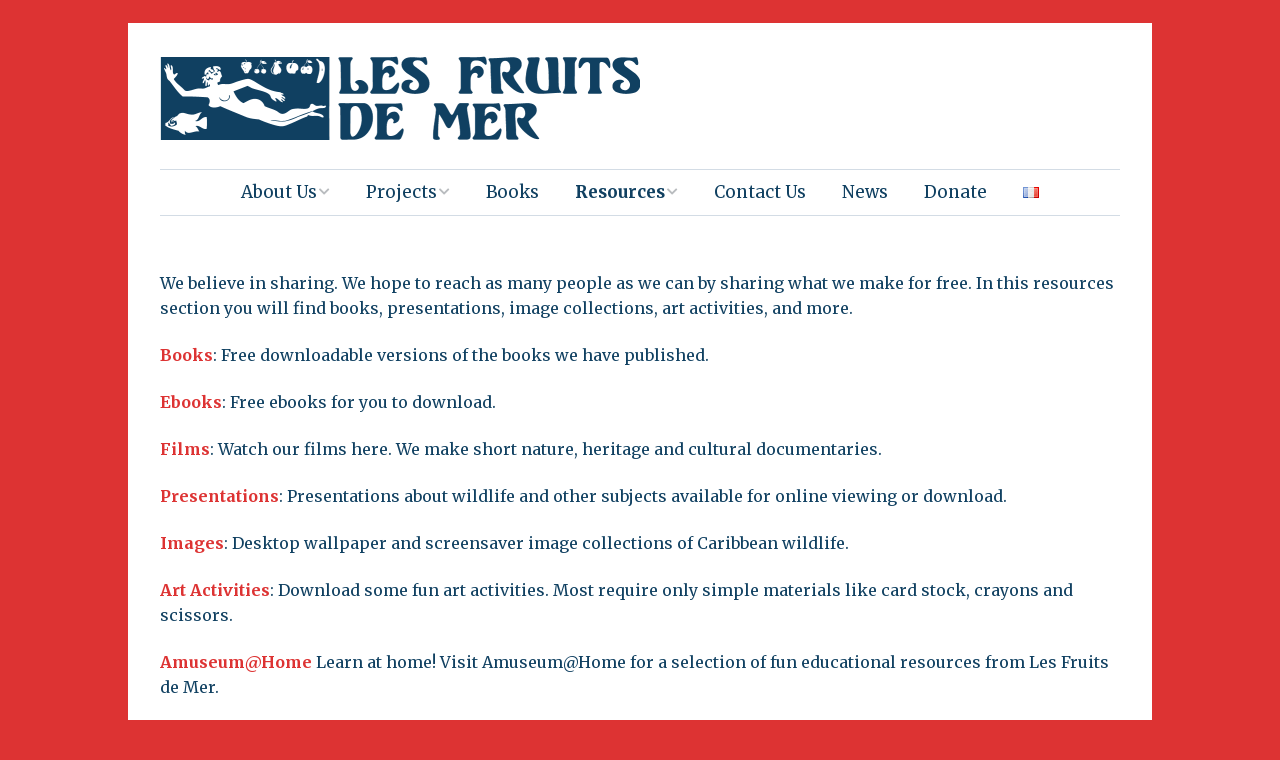

--- FILE ---
content_type: text/html; charset=UTF-8
request_url: https://www.lesfruitsdemer.com/resources/
body_size: 21861
content:
<!DOCTYPE html>
<!--[if lte IE 9]><html class="no-js IE9 IE" lang="en-US"><![endif]-->
<!--[if gt IE 9]><!--><html class="no-js" lang="en-US"><!--<![endif]-->
	<head>
				<meta charset="UTF-8" />
	<title>Resources &#8211; Association Les Fruits de Mer</title>
<meta name='robots' content='max-image-preview:large' />
			<link rel="dns-prefetch" href="//fonts.googleapis.com" />
			<script type="text/javascript">
			/* <![CDATA[ */
			document.documentElement.className = document.documentElement.className.replace(new RegExp('(^|\\s)no-js(\\s|$)'), '$1js$2');
			/* ]]> */
		</script>
	<script>window._wca = window._wca || [];</script>
<link rel="alternate" href="https://www.lesfruitsdemer.com/resources/" hreflang="en" />
<link rel="alternate" href="https://www.lesfruitsdemer.com/ressources/" hreflang="fr" />
<link rel='dns-prefetch' href='//www.lesfruitsdemer.com' />
<link rel='dns-prefetch' href='//stats.wp.com' />
<link rel='preconnect' href='//i0.wp.com' />
<link rel="alternate" type="application/rss+xml" title="Association Les Fruits de Mer &raquo; Feed" href="https://www.lesfruitsdemer.com/feed/" />
<link rel="alternate" type="application/rss+xml" title="Association Les Fruits de Mer &raquo; Comments Feed" href="https://www.lesfruitsdemer.com/comments/feed/" />
<link rel="alternate" title="oEmbed (JSON)" type="application/json+oembed" href="https://www.lesfruitsdemer.com/wp-json/oembed/1.0/embed?url=https%3A%2F%2Fwww.lesfruitsdemer.com%2Fresources%2F&#038;lang=en" />
<link rel="alternate" title="oEmbed (XML)" type="text/xml+oembed" href="https://www.lesfruitsdemer.com/wp-json/oembed/1.0/embed?url=https%3A%2F%2Fwww.lesfruitsdemer.com%2Fresources%2F&#038;format=xml&#038;lang=en" />
<style id='wp-img-auto-sizes-contain-inline-css' type='text/css'>
img:is([sizes=auto i],[sizes^="auto," i]){contain-intrinsic-size:3000px 1500px}
/*# sourceURL=wp-img-auto-sizes-contain-inline-css */
</style>
<style id='wp-emoji-styles-inline-css' type='text/css'>

	img.wp-smiley, img.emoji {
		display: inline !important;
		border: none !important;
		box-shadow: none !important;
		height: 1em !important;
		width: 1em !important;
		margin: 0 0.07em !important;
		vertical-align: -0.1em !important;
		background: none !important;
		padding: 0 !important;
	}
/*# sourceURL=wp-emoji-styles-inline-css */
</style>
<style id='wp-block-library-inline-css' type='text/css'>
:root{--wp-block-synced-color:#7a00df;--wp-block-synced-color--rgb:122,0,223;--wp-bound-block-color:var(--wp-block-synced-color);--wp-editor-canvas-background:#ddd;--wp-admin-theme-color:#007cba;--wp-admin-theme-color--rgb:0,124,186;--wp-admin-theme-color-darker-10:#006ba1;--wp-admin-theme-color-darker-10--rgb:0,107,160.5;--wp-admin-theme-color-darker-20:#005a87;--wp-admin-theme-color-darker-20--rgb:0,90,135;--wp-admin-border-width-focus:2px}@media (min-resolution:192dpi){:root{--wp-admin-border-width-focus:1.5px}}.wp-element-button{cursor:pointer}:root .has-very-light-gray-background-color{background-color:#eee}:root .has-very-dark-gray-background-color{background-color:#313131}:root .has-very-light-gray-color{color:#eee}:root .has-very-dark-gray-color{color:#313131}:root .has-vivid-green-cyan-to-vivid-cyan-blue-gradient-background{background:linear-gradient(135deg,#00d084,#0693e3)}:root .has-purple-crush-gradient-background{background:linear-gradient(135deg,#34e2e4,#4721fb 50%,#ab1dfe)}:root .has-hazy-dawn-gradient-background{background:linear-gradient(135deg,#faaca8,#dad0ec)}:root .has-subdued-olive-gradient-background{background:linear-gradient(135deg,#fafae1,#67a671)}:root .has-atomic-cream-gradient-background{background:linear-gradient(135deg,#fdd79a,#004a59)}:root .has-nightshade-gradient-background{background:linear-gradient(135deg,#330968,#31cdcf)}:root .has-midnight-gradient-background{background:linear-gradient(135deg,#020381,#2874fc)}:root{--wp--preset--font-size--normal:16px;--wp--preset--font-size--huge:42px}.has-regular-font-size{font-size:1em}.has-larger-font-size{font-size:2.625em}.has-normal-font-size{font-size:var(--wp--preset--font-size--normal)}.has-huge-font-size{font-size:var(--wp--preset--font-size--huge)}.has-text-align-center{text-align:center}.has-text-align-left{text-align:left}.has-text-align-right{text-align:right}.has-fit-text{white-space:nowrap!important}#end-resizable-editor-section{display:none}.aligncenter{clear:both}.items-justified-left{justify-content:flex-start}.items-justified-center{justify-content:center}.items-justified-right{justify-content:flex-end}.items-justified-space-between{justify-content:space-between}.screen-reader-text{border:0;clip-path:inset(50%);height:1px;margin:-1px;overflow:hidden;padding:0;position:absolute;width:1px;word-wrap:normal!important}.screen-reader-text:focus{background-color:#ddd;clip-path:none;color:#444;display:block;font-size:1em;height:auto;left:5px;line-height:normal;padding:15px 23px 14px;text-decoration:none;top:5px;width:auto;z-index:100000}html :where(.has-border-color){border-style:solid}html :where([style*=border-top-color]){border-top-style:solid}html :where([style*=border-right-color]){border-right-style:solid}html :where([style*=border-bottom-color]){border-bottom-style:solid}html :where([style*=border-left-color]){border-left-style:solid}html :where([style*=border-width]){border-style:solid}html :where([style*=border-top-width]){border-top-style:solid}html :where([style*=border-right-width]){border-right-style:solid}html :where([style*=border-bottom-width]){border-bottom-style:solid}html :where([style*=border-left-width]){border-left-style:solid}html :where(img[class*=wp-image-]){height:auto;max-width:100%}:where(figure){margin:0 0 1em}html :where(.is-position-sticky){--wp-admin--admin-bar--position-offset:var(--wp-admin--admin-bar--height,0px)}@media screen and (max-width:600px){html :where(.is-position-sticky){--wp-admin--admin-bar--position-offset:0px}}

/*# sourceURL=wp-block-library-inline-css */
</style><style id='global-styles-inline-css' type='text/css'>
:root{--wp--preset--aspect-ratio--square: 1;--wp--preset--aspect-ratio--4-3: 4/3;--wp--preset--aspect-ratio--3-4: 3/4;--wp--preset--aspect-ratio--3-2: 3/2;--wp--preset--aspect-ratio--2-3: 2/3;--wp--preset--aspect-ratio--16-9: 16/9;--wp--preset--aspect-ratio--9-16: 9/16;--wp--preset--color--black: #000000;--wp--preset--color--cyan-bluish-gray: #abb8c3;--wp--preset--color--white: #ffffff;--wp--preset--color--pale-pink: #f78da7;--wp--preset--color--vivid-red: #cf2e2e;--wp--preset--color--luminous-vivid-orange: #ff6900;--wp--preset--color--luminous-vivid-amber: #fcb900;--wp--preset--color--light-green-cyan: #7bdcb5;--wp--preset--color--vivid-green-cyan: #00d084;--wp--preset--color--pale-cyan-blue: #8ed1fc;--wp--preset--color--vivid-cyan-blue: #0693e3;--wp--preset--color--vivid-purple: #9b51e0;--wp--preset--gradient--vivid-cyan-blue-to-vivid-purple: linear-gradient(135deg,rgb(6,147,227) 0%,rgb(155,81,224) 100%);--wp--preset--gradient--light-green-cyan-to-vivid-green-cyan: linear-gradient(135deg,rgb(122,220,180) 0%,rgb(0,208,130) 100%);--wp--preset--gradient--luminous-vivid-amber-to-luminous-vivid-orange: linear-gradient(135deg,rgb(252,185,0) 0%,rgb(255,105,0) 100%);--wp--preset--gradient--luminous-vivid-orange-to-vivid-red: linear-gradient(135deg,rgb(255,105,0) 0%,rgb(207,46,46) 100%);--wp--preset--gradient--very-light-gray-to-cyan-bluish-gray: linear-gradient(135deg,rgb(238,238,238) 0%,rgb(169,184,195) 100%);--wp--preset--gradient--cool-to-warm-spectrum: linear-gradient(135deg,rgb(74,234,220) 0%,rgb(151,120,209) 20%,rgb(207,42,186) 40%,rgb(238,44,130) 60%,rgb(251,105,98) 80%,rgb(254,248,76) 100%);--wp--preset--gradient--blush-light-purple: linear-gradient(135deg,rgb(255,206,236) 0%,rgb(152,150,240) 100%);--wp--preset--gradient--blush-bordeaux: linear-gradient(135deg,rgb(254,205,165) 0%,rgb(254,45,45) 50%,rgb(107,0,62) 100%);--wp--preset--gradient--luminous-dusk: linear-gradient(135deg,rgb(255,203,112) 0%,rgb(199,81,192) 50%,rgb(65,88,208) 100%);--wp--preset--gradient--pale-ocean: linear-gradient(135deg,rgb(255,245,203) 0%,rgb(182,227,212) 50%,rgb(51,167,181) 100%);--wp--preset--gradient--electric-grass: linear-gradient(135deg,rgb(202,248,128) 0%,rgb(113,206,126) 100%);--wp--preset--gradient--midnight: linear-gradient(135deg,rgb(2,3,129) 0%,rgb(40,116,252) 100%);--wp--preset--font-size--small: 13px;--wp--preset--font-size--medium: 20px;--wp--preset--font-size--large: 36px;--wp--preset--font-size--x-large: 42px;--wp--preset--spacing--20: 0.44rem;--wp--preset--spacing--30: 0.67rem;--wp--preset--spacing--40: 1rem;--wp--preset--spacing--50: 1.5rem;--wp--preset--spacing--60: 2.25rem;--wp--preset--spacing--70: 3.38rem;--wp--preset--spacing--80: 5.06rem;--wp--preset--shadow--natural: 6px 6px 9px rgba(0, 0, 0, 0.2);--wp--preset--shadow--deep: 12px 12px 50px rgba(0, 0, 0, 0.4);--wp--preset--shadow--sharp: 6px 6px 0px rgba(0, 0, 0, 0.2);--wp--preset--shadow--outlined: 6px 6px 0px -3px rgb(255, 255, 255), 6px 6px rgb(0, 0, 0);--wp--preset--shadow--crisp: 6px 6px 0px rgb(0, 0, 0);}:where(.is-layout-flex){gap: 0.5em;}:where(.is-layout-grid){gap: 0.5em;}body .is-layout-flex{display: flex;}.is-layout-flex{flex-wrap: wrap;align-items: center;}.is-layout-flex > :is(*, div){margin: 0;}body .is-layout-grid{display: grid;}.is-layout-grid > :is(*, div){margin: 0;}:where(.wp-block-columns.is-layout-flex){gap: 2em;}:where(.wp-block-columns.is-layout-grid){gap: 2em;}:where(.wp-block-post-template.is-layout-flex){gap: 1.25em;}:where(.wp-block-post-template.is-layout-grid){gap: 1.25em;}.has-black-color{color: var(--wp--preset--color--black) !important;}.has-cyan-bluish-gray-color{color: var(--wp--preset--color--cyan-bluish-gray) !important;}.has-white-color{color: var(--wp--preset--color--white) !important;}.has-pale-pink-color{color: var(--wp--preset--color--pale-pink) !important;}.has-vivid-red-color{color: var(--wp--preset--color--vivid-red) !important;}.has-luminous-vivid-orange-color{color: var(--wp--preset--color--luminous-vivid-orange) !important;}.has-luminous-vivid-amber-color{color: var(--wp--preset--color--luminous-vivid-amber) !important;}.has-light-green-cyan-color{color: var(--wp--preset--color--light-green-cyan) !important;}.has-vivid-green-cyan-color{color: var(--wp--preset--color--vivid-green-cyan) !important;}.has-pale-cyan-blue-color{color: var(--wp--preset--color--pale-cyan-blue) !important;}.has-vivid-cyan-blue-color{color: var(--wp--preset--color--vivid-cyan-blue) !important;}.has-vivid-purple-color{color: var(--wp--preset--color--vivid-purple) !important;}.has-black-background-color{background-color: var(--wp--preset--color--black) !important;}.has-cyan-bluish-gray-background-color{background-color: var(--wp--preset--color--cyan-bluish-gray) !important;}.has-white-background-color{background-color: var(--wp--preset--color--white) !important;}.has-pale-pink-background-color{background-color: var(--wp--preset--color--pale-pink) !important;}.has-vivid-red-background-color{background-color: var(--wp--preset--color--vivid-red) !important;}.has-luminous-vivid-orange-background-color{background-color: var(--wp--preset--color--luminous-vivid-orange) !important;}.has-luminous-vivid-amber-background-color{background-color: var(--wp--preset--color--luminous-vivid-amber) !important;}.has-light-green-cyan-background-color{background-color: var(--wp--preset--color--light-green-cyan) !important;}.has-vivid-green-cyan-background-color{background-color: var(--wp--preset--color--vivid-green-cyan) !important;}.has-pale-cyan-blue-background-color{background-color: var(--wp--preset--color--pale-cyan-blue) !important;}.has-vivid-cyan-blue-background-color{background-color: var(--wp--preset--color--vivid-cyan-blue) !important;}.has-vivid-purple-background-color{background-color: var(--wp--preset--color--vivid-purple) !important;}.has-black-border-color{border-color: var(--wp--preset--color--black) !important;}.has-cyan-bluish-gray-border-color{border-color: var(--wp--preset--color--cyan-bluish-gray) !important;}.has-white-border-color{border-color: var(--wp--preset--color--white) !important;}.has-pale-pink-border-color{border-color: var(--wp--preset--color--pale-pink) !important;}.has-vivid-red-border-color{border-color: var(--wp--preset--color--vivid-red) !important;}.has-luminous-vivid-orange-border-color{border-color: var(--wp--preset--color--luminous-vivid-orange) !important;}.has-luminous-vivid-amber-border-color{border-color: var(--wp--preset--color--luminous-vivid-amber) !important;}.has-light-green-cyan-border-color{border-color: var(--wp--preset--color--light-green-cyan) !important;}.has-vivid-green-cyan-border-color{border-color: var(--wp--preset--color--vivid-green-cyan) !important;}.has-pale-cyan-blue-border-color{border-color: var(--wp--preset--color--pale-cyan-blue) !important;}.has-vivid-cyan-blue-border-color{border-color: var(--wp--preset--color--vivid-cyan-blue) !important;}.has-vivid-purple-border-color{border-color: var(--wp--preset--color--vivid-purple) !important;}.has-vivid-cyan-blue-to-vivid-purple-gradient-background{background: var(--wp--preset--gradient--vivid-cyan-blue-to-vivid-purple) !important;}.has-light-green-cyan-to-vivid-green-cyan-gradient-background{background: var(--wp--preset--gradient--light-green-cyan-to-vivid-green-cyan) !important;}.has-luminous-vivid-amber-to-luminous-vivid-orange-gradient-background{background: var(--wp--preset--gradient--luminous-vivid-amber-to-luminous-vivid-orange) !important;}.has-luminous-vivid-orange-to-vivid-red-gradient-background{background: var(--wp--preset--gradient--luminous-vivid-orange-to-vivid-red) !important;}.has-very-light-gray-to-cyan-bluish-gray-gradient-background{background: var(--wp--preset--gradient--very-light-gray-to-cyan-bluish-gray) !important;}.has-cool-to-warm-spectrum-gradient-background{background: var(--wp--preset--gradient--cool-to-warm-spectrum) !important;}.has-blush-light-purple-gradient-background{background: var(--wp--preset--gradient--blush-light-purple) !important;}.has-blush-bordeaux-gradient-background{background: var(--wp--preset--gradient--blush-bordeaux) !important;}.has-luminous-dusk-gradient-background{background: var(--wp--preset--gradient--luminous-dusk) !important;}.has-pale-ocean-gradient-background{background: var(--wp--preset--gradient--pale-ocean) !important;}.has-electric-grass-gradient-background{background: var(--wp--preset--gradient--electric-grass) !important;}.has-midnight-gradient-background{background: var(--wp--preset--gradient--midnight) !important;}.has-small-font-size{font-size: var(--wp--preset--font-size--small) !important;}.has-medium-font-size{font-size: var(--wp--preset--font-size--medium) !important;}.has-large-font-size{font-size: var(--wp--preset--font-size--large) !important;}.has-x-large-font-size{font-size: var(--wp--preset--font-size--x-large) !important;}
/*# sourceURL=global-styles-inline-css */
</style>

<style id='classic-theme-styles-inline-css' type='text/css'>
/*! This file is auto-generated */
.wp-block-button__link{color:#fff;background-color:#32373c;border-radius:9999px;box-shadow:none;text-decoration:none;padding:calc(.667em + 2px) calc(1.333em + 2px);font-size:1.125em}.wp-block-file__button{background:#32373c;color:#fff;text-decoration:none}
/*# sourceURL=/wp-includes/css/classic-themes.min.css */
</style>
<link rel='stylesheet' id='woocommerce-layout-css' href='https://www.lesfruitsdemer.com/wp-content/plugins/woocommerce/assets/css/woocommerce-layout.css?ver=10.4.3' type='text/css' media='all' />
<style id='woocommerce-layout-inline-css' type='text/css'>

	.infinite-scroll .woocommerce-pagination {
		display: none;
	}
/*# sourceURL=woocommerce-layout-inline-css */
</style>
<link rel='stylesheet' id='woocommerce-smallscreen-css' href='https://www.lesfruitsdemer.com/wp-content/plugins/woocommerce/assets/css/woocommerce-smallscreen.css?ver=10.4.3' type='text/css' media='only screen and (max-width: 768px)' />
<link rel='stylesheet' id='woocommerce-general-css' href='https://www.lesfruitsdemer.com/wp-content/plugins/woocommerce/assets/css/woocommerce.css?ver=10.4.3' type='text/css' media='all' />
<style id='woocommerce-inline-inline-css' type='text/css'>
.woocommerce form .form-row .required { visibility: visible; }
/*# sourceURL=woocommerce-inline-inline-css */
</style>
<link rel='stylesheet' id='gateway-css' href='https://www.lesfruitsdemer.com/wp-content/plugins/woocommerce-paypal-payments/modules/ppcp-button/assets/css/gateway.css?ver=3.3.2' type='text/css' media='all' />
<link rel='stylesheet' id='make-google-font-css' href='//fonts.googleapis.com/css?family=Merriweather%3Aregular%2Citalic%2C700%7COpen+Sans%3Aregular%2Citalic%2C700&#038;ver=1.10.9#038;subset=latin' type='text/css' media='all' />
<link rel='stylesheet' id='font-awesome-css' href='https://www.lesfruitsdemer.com/wp-content/themes/make/css/libs/font-awesome/css/font-awesome.min.css?ver=5.15.2' type='text/css' media='all' />
<link rel='stylesheet' id='make-main-css' href='https://www.lesfruitsdemer.com/wp-content/themes/make-child/style.css?ver=1.10.9' type='text/css' media='all' />
<link rel='stylesheet' id='make-print-css' href='https://www.lesfruitsdemer.com/wp-content/themes/make/css/print.css?ver=1.10.9' type='text/css' media='print' />
<link rel='stylesheet' id='slb_core-css' href='https://www.lesfruitsdemer.com/wp-content/plugins/simple-lightbox/client/css/app.css?ver=2.9.4' type='text/css' media='all' />
<script src='//www.lesfruitsdemer.com/wp-content/cache/wpfc-minified/78j5hx7v/fq23o.js' type="text/javascript"></script>
<!-- <script type="text/javascript" src="https://www.lesfruitsdemer.com/wp-includes/js/jquery/jquery.min.js?ver=3.7.1" id="jquery-core-js"></script> -->
<!-- <script type="text/javascript" src="https://www.lesfruitsdemer.com/wp-includes/js/jquery/jquery-migrate.min.js?ver=3.4.1" id="jquery-migrate-js"></script> -->
<!-- <script type="text/javascript" src="https://www.lesfruitsdemer.com/wp-content/plugins/woocommerce/assets/js/jquery-blockui/jquery.blockUI.min.js?ver=2.7.0-wc.10.4.3" id="wc-jquery-blockui-js" defer="defer" data-wp-strategy="defer"></script> -->
<script type="text/javascript" id="wc-add-to-cart-js-extra">
/* <![CDATA[ */
var wc_add_to_cart_params = {"ajax_url":"/wp-admin/admin-ajax.php","wc_ajax_url":"/?wc-ajax=%%endpoint%%","i18n_view_cart":"View cart","cart_url":"https://www.lesfruitsdemer.com/cart/","is_cart":"","cart_redirect_after_add":"no"};
//# sourceURL=wc-add-to-cart-js-extra
/* ]]> */
</script>
<script src='//www.lesfruitsdemer.com/wp-content/cache/wpfc-minified/dt4hvf18/fq23o.js' type="text/javascript"></script>
<!-- <script type="text/javascript" src="https://www.lesfruitsdemer.com/wp-content/plugins/woocommerce/assets/js/frontend/add-to-cart.min.js?ver=10.4.3" id="wc-add-to-cart-js" defer="defer" data-wp-strategy="defer"></script> -->
<!-- <script type="text/javascript" src="https://www.lesfruitsdemer.com/wp-content/plugins/woocommerce/assets/js/js-cookie/js.cookie.min.js?ver=2.1.4-wc.10.4.3" id="wc-js-cookie-js" defer="defer" data-wp-strategy="defer"></script> -->
<script type="text/javascript" id="woocommerce-js-extra">
/* <![CDATA[ */
var woocommerce_params = {"ajax_url":"/wp-admin/admin-ajax.php","wc_ajax_url":"/?wc-ajax=%%endpoint%%","i18n_password_show":"Show password","i18n_password_hide":"Hide password"};
//# sourceURL=woocommerce-js-extra
/* ]]> */
</script>
<script src='//www.lesfruitsdemer.com/wp-content/cache/wpfc-minified/q6n418c5/fq23o.js' type="text/javascript"></script>
<!-- <script type="text/javascript" src="https://www.lesfruitsdemer.com/wp-content/plugins/woocommerce/assets/js/frontend/woocommerce.min.js?ver=10.4.3" id="woocommerce-js" defer="defer" data-wp-strategy="defer"></script> -->
<script type="text/javascript" id="WCPAY_ASSETS-js-extra">
/* <![CDATA[ */
var wcpayAssets = {"url":"https://www.lesfruitsdemer.com/wp-content/plugins/woocommerce-payments/dist/"};
//# sourceURL=WCPAY_ASSETS-js-extra
/* ]]> */
</script>
<script type="text/javascript" src="https://stats.wp.com/s-202603.js" id="woocommerce-analytics-js" defer="defer" data-wp-strategy="defer"></script>
<link rel="https://api.w.org/" href="https://www.lesfruitsdemer.com/wp-json/" /><link rel="alternate" title="JSON" type="application/json" href="https://www.lesfruitsdemer.com/wp-json/wp/v2/pages/3516" /><link rel="canonical" href="https://www.lesfruitsdemer.com/resources/" />
	<style>img#wpstats{display:none}</style>
				<meta name="viewport" content="width=device-width, initial-scale=1" />
		<noscript><style>.woocommerce-product-gallery{ opacity: 1 !important; }</style></noscript>
	<style type="text/css" id="custom-background-css">
body.custom-background { background-color: #dd3333; }
</style>
	
<!-- Jetpack Open Graph Tags -->
<meta property="og:type" content="article" />
<meta property="og:title" content="Resources" />
<meta property="og:url" content="https://www.lesfruitsdemer.com/resources/" />
<meta property="og:description" content="We believe in sharing. We hope to reach as many people as we can by sharing what we make for free. In this resources section you will find books, presentations, image collections, art activities, a…" />
<meta property="article:published_time" content="2015-04-14T19:55:32+00:00" />
<meta property="article:modified_time" content="2023-02-15T23:32:44+00:00" />
<meta property="og:site_name" content="Association Les Fruits de Mer" />
<meta property="og:image" content="https://i0.wp.com/www.lesfruitsdemer.com/wp-content/uploads/2015/04/Wild-Statia.jpg" />
<meta property="og:image:secure_url" content="https://i0.wp.com/www.lesfruitsdemer.com/wp-content/uploads/2015/04/Wild-Statia.jpg" />
<meta property="og:image" content="https://i0.wp.com/www.lesfruitsdemer.com/wp-content/uploads/2015/04/DSC_6966.jpg" />
<meta property="og:image:secure_url" content="https://i0.wp.com/www.lesfruitsdemer.com/wp-content/uploads/2015/04/DSC_6966.jpg" />
<meta property="og:image" content="https://i0.wp.com/www.lesfruitsdemer.com/wp-content/uploads/2015/04/DSC_1413.jpg" />
<meta property="og:image:secure_url" content="https://i0.wp.com/www.lesfruitsdemer.com/wp-content/uploads/2015/04/DSC_1413.jpg" />
<meta property="og:image" content="https://i0.wp.com/www.lesfruitsdemer.com/wp-content/uploads/2015/04/DSC_1343.jpg" />
<meta property="og:image:secure_url" content="https://i0.wp.com/www.lesfruitsdemer.com/wp-content/uploads/2015/04/DSC_1343.jpg" />
<meta property="og:image" content="https://i0.wp.com/www.lesfruitsdemer.com/wp-content/uploads/2015/04/DSC_1418.jpg" />
<meta property="og:image:secure_url" content="https://i0.wp.com/www.lesfruitsdemer.com/wp-content/uploads/2015/04/DSC_1418.jpg" />
<meta property="og:image" content="https://i0.wp.com/www.lesfruitsdemer.com/wp-content/uploads/2015/04/IMG_0509.jpg" />
<meta property="og:image:secure_url" content="https://i0.wp.com/www.lesfruitsdemer.com/wp-content/uploads/2015/04/IMG_0509.jpg" />
<meta property="og:image" content="https://i0.wp.com/www.lesfruitsdemer.com/wp-content/uploads/2015/04/IMG_0540.jpg" />
<meta property="og:image:secure_url" content="https://i0.wp.com/www.lesfruitsdemer.com/wp-content/uploads/2015/04/IMG_0540.jpg" />
<meta property="og:image:width" content="1200" />
<meta property="og:image:height" content="800" />
<meta property="og:image:alt" content="" />
<meta property="og:locale" content="en_US" />
<meta property="og:locale:alternate" content="fr_FR" />
<meta name="twitter:text:title" content="Resources" />
<meta name="twitter:image" content="https://i0.wp.com/www.lesfruitsdemer.com/wp-content/uploads/2015/04/Wild-Statia.jpg?w=640" />
<meta name="twitter:card" content="summary_large_image" />

<!-- End Jetpack Open Graph Tags -->
<!-- Google tag (gtag.js) -->
<script async src="https://www.googletagmanager.com/gtag/js?id=G-V7T8XCZ05T"></script>
<script>
  window.dataLayer = window.dataLayer || [];
  function gtag(){dataLayer.push(arguments);}
  gtag('js', new Date());

  gtag('config', 'G-V7T8XCZ05T');
</script>
<!-- Google Tag Manager -->
<script>(function(w,d,s,l,i){w[l]=w[l]||[];w[l].push({'gtm.start':
new Date().getTime(),event:'gtm.js'});var f=d.getElementsByTagName(s)[0],
j=d.createElement(s),dl=l!='dataLayer'?'&l='+l:'';j.async=true;j.src=
'https://www.googletagmanager.com/gtm.js?id='+i+dl;f.parentNode.insertBefore(j,f);
})(window,document,'script','dataLayer','GTM-59TX3LDD');</script>
<!-- End Google Tag Manager -->
<!-- Begin Make Inline CSS -->
<style type="text/css">
body,.font-body{font-family:"Merriweather",Georgia,Times,"Times New Roman",serif;font-size:16px;font-size:1.6rem;}#comments{font-size:14px;font-size:1.4rem;}.comment-date{font-size:13px;font-size:1.3rem;}.color-primary-text,a,.entry-author-byline a.vcard,.entry-footer a:hover,.comment-form .required,ul.ttfmake-list-dot li:before,ol.ttfmake-list-dot li:before,.entry-comment-count a:hover,.comment-count-icon a:hover{color:#dd3333;}.color-primary-background,.ttfmake-button.color-primary-background{background-color:#dd3333;}.color-primary-border{border-color:#dd3333;}.color-secondary-text,.builder-section-banner .cycle-pager,.ttfmake-shortcode-slider .cycle-pager,.builder-section-banner .cycle-prev:before,.builder-section-banner .cycle-next:before,.ttfmake-shortcode-slider .cycle-prev:before,.ttfmake-shortcode-slider .cycle-next:before,.ttfmake-shortcode-slider .cycle-caption{color:#d3dce5;}.color-secondary-background,blockquote.ttfmake-testimonial,tt,kbd,pre,code,samp,var,textarea,input[type="date"],input[type="datetime"],input[type="datetime-local"],input[type="email"],input[type="month"],input[type="number"],input[type="password"],input[type="search"],input[type="tel"],input[type="text"],input[type="time"],input[type="url"],input[type="week"],.ttfmake-button.color-secondary-background,button.color-secondary-background,input[type="button"].color-secondary-background,input[type="reset"].color-secondary-background,input[type="submit"].color-secondary-background,.sticky-post-label{background-color:#d3dce5;}.color-secondary-border,table,table th,table td,.header-layout-3 .site-navigation .menu,.widget_tag_cloud a,.widget_product_tag_cloud a{border-color:#d3dce5;}hr,hr.ttfmake-line-dashed,hr.ttfmake-line-double,blockquote.ttfmake-testimonial:after{border-top-color:#d3dce5;}.comment-body,.post,.page,.search article.post,.search article.page,.widget li{border-bottom-color:#d3dce5;}.color-text,body,.entry-date a,button,input,select,textarea,[class*="navigation"] .nav-previous a,[class*="navigation"] .nav-previous span,[class*="navigation"] .nav-next a,[class*="navigation"] .nav-next span{color:#104061;}::-webkit-input-placeholder{color:#104061;}:-moz-placeholder{color:#104061;}::-moz-placeholder{color:#104061;}:-ms-input-placeholder{color:#104061;}.color-detail-text,.builder-section-banner .cycle-pager .cycle-pager-active,.ttfmake-shortcode-slider .cycle-pager .cycle-pager-active,.entry-footer a,.entry-footer .fa,.post-categories li:after,.post-tags li:after,.comment-count-icon:before,.entry-comment-count a,.comment-count-icon a{color:#104061;}.color-detail-background{background-color:#104061;}.color-detail-border{border-color:#104061;}.site-header,.site-title,.site-title a,.site-navigation .menu li a{color:#104061;}.site-header .site-title,.site-header .site-title a{color:#171717;}.header-bar,.header-bar .search-form input,.header-social-links li:first-of-type,.header-social-links li a{border-color:rgba(221, 51, 51, 1);}.header-bar{background-color:rgba(221, 51, 51, 1);}.site-footer,.site-footer .social-links a{color:#ffffff;}.site-footer a{color:#ffffff;}.site-footer a:hover,.site-footer a:focus{color:;}.site-footer *:not(select){border-color:#dd3333 !important;}.site-footer{background-color:rgba(221, 51, 51, 1);}.site-content{padding-bottom:0;}div.custom-logo{background-image:url("https://i0.wp.com/www.lesfruitsdemer.com/wp-content/uploads/2024/12/original-lfdm-horizontal.png?fit=960%2C168&ssl=1");width:960px;}div.custom-logo a{padding-bottom:17.5%;}h1:not(.site-title),.font-header,.entry-title{font-family:"Merriweather",Georgia,Times,"Times New Roman",serif;font-size:50px;font-size:5rem;}h2{font-family:"Merriweather",Georgia,Times,"Times New Roman",serif;font-size:37px;font-size:3.7rem;}h3,.builder-text-content .widget-title{font-family:"Merriweather",Georgia,Times,"Times New Roman",serif;font-size:26px;font-size:2.6rem;}h4{font-family:"Merriweather",Georgia,Times,"Times New Roman",serif;font-size:22px;font-size:2.2rem;}h5{font-family:"Merriweather",Georgia,Times,"Times New Roman",serif;font-size:18px;font-size:1.8rem;}h6{font-family:"Merriweather",Georgia,Times,"Times New Roman",serif;font-size:15px;font-size:1.5rem;}.site-title,.site-title a,.font-site-title{font-family:"Merriweather",Georgia,Times,"Times New Roman",serif;}.site-navigation .menu li a,.font-nav,.site-navigation .menu-toggle{font-family:"Merriweather",Georgia,Times,"Times New Roman",serif;font-size:17px;font-size:1.7rem;font-weight:normal;font-style:normal;text-transform:none;line-height:1.4;letter-spacing:0px;word-spacing:0px;}.site-navigation .menu li.current_page_item > a,.site-navigation .menu .children li.current_page_item > a,.site-navigation .menu li.current-menu-item > a,.site-navigation .menu .sub-menu li.current-menu-item > a{font-weight:bold;}.header-bar,.header-text,.header-bar .search-form input,.header-bar .menu a,.header-navigation .mobile-menu ul.menu li a{font-family:"Open Sans","Helvetica Neue",Helvetica,Arial,sans-serif;font-size:13px;font-size:1.3rem;font-weight:normal;font-style:normal;text-transform:none;line-height:1.6;letter-spacing:0px;word-spacing:0px;}.sidebar .widget-title,.sidebar .widgettitle,.sidebar .widget-title a,.sidebar .widgettitle a,.font-widget-title{font-family:"Merriweather",Georgia,Times,"Times New Roman",serif;font-size:17px;font-size:1.7rem;font-weight:bold;font-style:normal;text-transform:none;line-height:1.6;letter-spacing:0px;word-spacing:0px;}.sidebar .widget,.font-widget{font-family:"Merriweather",Georgia,Times,"Times New Roman",serif;font-size:17px;font-size:1.7rem;font-weight:normal;font-style:normal;text-transform:none;line-height:1.6;letter-spacing:0px;word-spacing:0px;}.footer-widget-container .widget-title,.footer-widget-container .widgettitle,.footer-widget-container .widget-title a,.footer-widget-container .widgettitle a{font-family:"Open Sans","Helvetica Neue",Helvetica,Arial,sans-serif;font-size:13px;font-size:1.3rem;font-weight:bold;font-style:normal;text-transform:none;line-height:1.6;letter-spacing:0px;word-spacing:0px;}.footer-widget-container .widget{font-family:"Merriweather",Georgia,Times,"Times New Roman",serif;font-size:15px;font-size:1.5rem;font-weight:normal;font-style:normal;text-transform:none;line-height:1.6;letter-spacing:0px;word-spacing:0px;}.footer-text{font-family:"Merriweather",Georgia,Times,"Times New Roman",serif;font-size:15px;font-size:1.5rem;font-weight:normal;font-style:normal;text-transform:none;line-height:1.6;letter-spacing:0px;word-spacing:0px;}.footer-social-links{font-size:30px;font-size:3rem;}
@media screen and (min-width: 800px){.site-navigation ul.menu ul a:hover,.site-navigation ul.menu ul a:focus,.site-navigation .menu ul ul a:hover,.site-navigation .menu ul ul a:focus{background-color:#dd3333;}.site-navigation .menu .sub-menu,.site-navigation .menu .children{background-color:#d3dce5;}.site-navigation .page_item_has_children a:after,.site-navigation .menu-item-has-children a:after{color:#104061;}.site-navigation .menu .sub-menu a,.site-navigation .menu .children a{border-bottom-color:#104061;}.has-left-sidebar.has-right-sidebar .entry-title{font-size:27px;font-size:2.7rem;}.site-navigation .menu .page_item_has_children a:after,.site-navigation .menu .menu-item-has-children a:after{top:-2px;font-size:12px;font-size:1.2rem;}.site-navigation .menu .sub-menu li a,.site-navigation .menu .children li a{font-family:"Merriweather",Georgia,Times,"Times New Roman",serif;font-size:16px;font-size:1.6rem;font-weight:normal;font-style:normal;text-transform:none;line-height:1.4;letter-spacing:0px;word-spacing:0px;}.site-navigation .menu .children .page_item_has_children a:after,.site-navigation .menu .sub-menu .menu-item-has-children a:after{font-size:12px;font-size:1.2rem;}.site-navigation .menu li.current_page_item > a,.site-navigation .menu .children li.current_page_item > a,.site-navigation .menu li.current_page_ancestor > a,.site-navigation .menu li.current-menu-item > a,.site-navigation .menu .sub-menu li.current-menu-item > a,.site-navigation .menu li.current-menu-ancestor > a{font-weight:bold;}}
@media screen and (min-width: 1100px){.footer-social-links{font-size:26px;font-size:2.6rem;}}
</style>
<!-- End Make Inline CSS -->
<link rel="icon" href="https://i0.wp.com/www.lesfruitsdemer.com/wp-content/uploads/2016/05/cropped-Les-Fruits-de-Mer-square-icon.jpg?fit=32%2C32&#038;ssl=1" sizes="32x32" />
<link rel="icon" href="https://i0.wp.com/www.lesfruitsdemer.com/wp-content/uploads/2016/05/cropped-Les-Fruits-de-Mer-square-icon.jpg?fit=192%2C192&#038;ssl=1" sizes="192x192" />
<link rel="apple-touch-icon" href="https://i0.wp.com/www.lesfruitsdemer.com/wp-content/uploads/2016/05/cropped-Les-Fruits-de-Mer-square-icon.jpg?fit=180%2C180&#038;ssl=1" />
<meta name="msapplication-TileImage" content="https://i0.wp.com/www.lesfruitsdemer.com/wp-content/uploads/2016/05/cropped-Les-Fruits-de-Mer-square-icon.jpg?fit=270%2C270&#038;ssl=1" />
		<style type="text/css" id="wp-custom-css">
			body.woocommerce .sidebar-right {
    display: none;
}

.category .section-title {
    display: none;
}

.TESXMbutton {
  background-color: #d3dce5; 
	font-size: 17px;
	font-family: Merriweather; 
  color: #104061; 
  border: 2px solid #104061;
}

.TESXMbutton:hover {
  background-color: #104061;
	font-size: 17px;
	font-family: Merriweather; 
  color: white;
}
.button {
  background-color: #104061; 

}

	.site-navigation .menu .sub-menu .page_item_has_children a:after,
	.site-navigation .menu .sub-menu .menu-item-has-children a:after,
	.site-navigation .menu .children .page_item_has_children a:after,
	.site-navigation .menu .children .menu-item-has-children a:after,
	.site-navigation .nav-menu .sub-menu .page_item_has_children a:after,
	.site-navigation .nav-menu .sub-menu .menu-item-has-children a:after,
	.site-navigation .nav-menu .children .page_item_has_children a:after,
	.site-navigation .nav-menu .children .menu-item-has-children a:after {
		display: inline-block;
		float: right;
		position: relative;
		top: 4px;
		top: 0.4rem;
		content: '\f054';
		font-family: "Font Awesome 5 Free";
		font-size: 10px;
		font-size: 1rem;
		font-weight: 900;
		text-decoration: none;
	}

@media screen and (min-width: 800px) {
	.site-navigation .page_item_has_children a:after,
	.site-navigation .menu-item-has-children a:after {
		display: inline-block;
		position: relative;
		top: -1px;
		padding-left: 2px;
		padding-left: 0.2rem;
		color: #b9bcbf;
		font-family: "Font Awesome 5 Free";
		font-size: 10px;
		font-size: 1rem;
		font-weight: 900;
		text-decoration: none;
		content: '\f078';
	}
	
	.site-navigation .desktop-menu .page_item_has_children a:after,
.site-navigation .desktop-menu .menu-item-has-children a:after {
	position: relative;
	top: -1px;
	padding-left: 2px;
	padding-left: 0.2rem;
	color: #b9bcbf;
	font-family: "Font Awesome 5 Free";
	font-size: 10px;
	font-size: 1rem;
	font-weight: 900;
	content: '\f078';
}
	
	
	.menu-toggle:before {
	padding-right: 6px;
	padding-right: 0.6rem;
	font-family: "Font Awesome 5 Free";
	font-weight: 900;
	content: '\f0c9';
}
	
	ul.ttfmake-list li:before,
ol.ttfmake-list li:before {
	padding-right: 10.6666666667px;
	padding-right: 1.0666666667rem;
	font-family: "Font Awesome 5 Free";
	font-weight: 900;
}

ul.ttfmake-list-check li:before,
ol.ttfmake-list-check li:before {
	color: #339d56;
	font-weight: 900;
	content: '\f14a';
}

ul.ttfmake-list-check2 li:before,
ol.ttfmake-list-check2 li:before {
	color: #339d56;
	font-weight: 400;
	content: '\f046';
}

ul.ttfmake-list-star li:before,
ol.ttfmake-list-star li:before {
	color: #f89e01;
	font-weight: 900;
	content: '\f005';
}

ul.ttfmake-list-dot li:before,
ol.ttfmake-list-dot li:before {
	color: #3070d1;
	font-weight: 400;
	content: '\f192';
}
	
	.ttfmake-alert:before {
	display: block;
	position: absolute;
	right: -12px;
	right: -1.2rem;
	bottom: -12px;
	bottom: -1.2rem;
	opacity: 0.1;
	font-family: "Font Awesome 5 Free";
	font-size: 72px;
	font-size: 7.2rem;
	font-weight: 900;
	line-height: 1;
	content: '\f05a';
}
	.comment-count-icon:before {
	float: left;
	position: relative;
	top: 1px;
	top: 0.1rem;
	padding-right: 8px;
	padding-right: 0.8rem;
	color: #b9bcbf;
	font-family: "Font Awesome 5 Free";
	font-weight: 900;
	content: '\f075';
}
[class*="navigation"] .nav-previous a:before,
[class*="navigation"] .nav-previous a:after,
[class*="navigation"] .nav-previous span:before,
[class*="navigation"] .nav-previous span:after,
[class*="navigation"] .nav-next a:before,
[class*="navigation"] .nav-next a:after,
[class*="navigation"] .nav-next span:before,
[class*="navigation"] .nav-next span:after,
#infinite-handle a:before,
#infinite-handle a:after,
#infinite-handle span:before,
#infinite-handle span:after {
	font-family: "Font Awesome 5 Free";
	font-weight: 900;
}

[class*="navigation"] .nav-previous {
	float: left;
}

[class*="navigation"] .nav-previous a:before {
	content: '\f30a';
}

[class*="navigation"] .nav-next,
#infinite-handle {
	float: right;
	text-align: right;
}

[class*="navigation"] .nav-next a:after,
[class*="navigation"] .nav-next span:after,
#infinite-handle a:after,
#infinite-handle span:after {
	content: '\f30b';
}
@media screen and (min-width: 800px) {
	.builder-section-banner:hover .cycle-prev,
	.builder-section-banner:hover .cycle-next,
	.builder-section-banner:focus .cycle-prev,
	.builder-section-banner:focus .cycle-next,
	.ttfmake-shortcode-slider:hover .cycle-prev,
	.ttfmake-shortcode-slider:hover .cycle-next,
	.ttfmake-shortcode-slider:focus .cycle-prev,
	.ttfmake-shortcode-slider:focus .cycle-next {
		opacity: 1;
	}
}
	
	.builder-section-banner .cycle-prev:before,
.ttfmake-shortcode-slider .cycle-prev:before {
	left: 32px;
	content: '\f0a8';
}

.builder-section-banner .cycle-next,
.ttfmake-shortcode-slider .cycle-next {
	right: 0;
}

.builder-section-banner .cycle-next:before,
.ttfmake-shortcode-slider .cycle-next:before {
	right: 32px;
	content: '\f0a9';
}
	.ttfmake-shortcode-slider .cycle-prev:before,
.ttfmake-shortcode-slider .cycle-next:before {
	top: -24px;
	top: -2.4rem;
}
	
	.ttfmake-button.ttfmake-download:after,
.site-main .gform_wrapper .gform_footer input.ttfmake-download.button:after,
button.ttfmake-download:after,
input[type="button"].ttfmake-download:after,
input[type="reset"].ttfmake-download:after,
input[type="submit"].ttfmake-download:after {
	padding-left: 6px;
	padding-left: 0.6rem;
	font-family: "Font Awesome 5 Free";
	font-weight: 900;
	content: '\f0ab';
	

			</style>
			<link rel='stylesheet' id='wc-blocks-style-css' href='https://www.lesfruitsdemer.com/wp-content/plugins/woocommerce/assets/client/blocks/wc-blocks.css?ver=wc-10.4.3' type='text/css' media='all' />
<link rel='stylesheet' id='jetpack-swiper-library-css' href='https://www.lesfruitsdemer.com/wp-content/plugins/jetpack/_inc/blocks/swiper.css?ver=15.4' type='text/css' media='all' />
<link rel='stylesheet' id='jetpack-carousel-css' href='https://www.lesfruitsdemer.com/wp-content/plugins/jetpack/modules/carousel/jetpack-carousel.css?ver=15.4' type='text/css' media='all' />
</head>

	<body data-rsssl=1 class="wp-singular page-template-default page page-id-3516 page-parent custom-background wp-custom-logo wp-theme-make wp-child-theme-make-child theme-make woocommerce-no-js view-page boxed header-bar-flipped no-sidebar">
<!-- Google Tag Manager (noscript) -->
<noscript><iframe src="https://www.googletagmanager.com/ns.html?id=GTM-59TX3LDD"
height="0" width="0" style="display:none;visibility:hidden"></iframe></noscript>
<!-- End Google Tag Manager (noscript) -->
				<div id="site-wrapper" class="site-wrapper">
			<a class="skip-link screen-reader-text" href="#site-content">Skip to content</a>

			
<header id="site-header" class="site-header header-layout-3 no-site-title no-site-tagline" role="banner">
		<div class="header-bar">
		<div class="container">
										<span class="header-text">
				 				</span>
			
			
		</div>
	</div>
		<div class="site-header-main">
		<div class="container">
			<div class="site-branding">
									<a href="https://www.lesfruitsdemer.com/" class="custom-logo-link" rel="home"><img width="960" height="168" src="https://i0.wp.com/www.lesfruitsdemer.com/wp-content/uploads/2024/12/original-lfdm-horizontal.png?fit=960%2C168&amp;ssl=1" class="custom-logo" alt="Association Les Fruits de Mer" decoding="async" srcset="https://i0.wp.com/www.lesfruitsdemer.com/wp-content/uploads/2024/12/original-lfdm-horizontal.png?w=960&amp;ssl=1 960w, https://i0.wp.com/www.lesfruitsdemer.com/wp-content/uploads/2024/12/original-lfdm-horizontal.png?resize=600%2C105&amp;ssl=1 600w, https://i0.wp.com/www.lesfruitsdemer.com/wp-content/uploads/2024/12/original-lfdm-horizontal.png?resize=150%2C26&amp;ssl=1 150w, https://i0.wp.com/www.lesfruitsdemer.com/wp-content/uploads/2024/12/original-lfdm-horizontal.png?resize=768%2C134&amp;ssl=1 768w" sizes="(max-width: 960px) 100vw, 960px" data-attachment-id="18580" data-permalink="https://www.lesfruitsdemer.com/original-lfdm-horizontal/" data-orig-file="https://i0.wp.com/www.lesfruitsdemer.com/wp-content/uploads/2024/12/original-lfdm-horizontal.png?fit=960%2C168&amp;ssl=1" data-orig-size="960,168" data-comments-opened="1" data-image-meta="{&quot;aperture&quot;:&quot;0&quot;,&quot;credit&quot;:&quot;&quot;,&quot;camera&quot;:&quot;&quot;,&quot;caption&quot;:&quot;&quot;,&quot;created_timestamp&quot;:&quot;0&quot;,&quot;copyright&quot;:&quot;&quot;,&quot;focal_length&quot;:&quot;0&quot;,&quot;iso&quot;:&quot;0&quot;,&quot;shutter_speed&quot;:&quot;0&quot;,&quot;title&quot;:&quot;&quot;,&quot;orientation&quot;:&quot;0&quot;}" data-image-title="original-lfdm-horizontal" data-image-description="" data-image-caption="" data-medium-file="https://i0.wp.com/www.lesfruitsdemer.com/wp-content/uploads/2024/12/original-lfdm-horizontal.png?fit=600%2C105&amp;ssl=1" data-large-file="https://i0.wp.com/www.lesfruitsdemer.com/wp-content/uploads/2024/12/original-lfdm-horizontal.png?fit=960%2C168&amp;ssl=1" /></a>												<h1 class="site-title screen-reader-text">
					<a href="https://www.lesfruitsdemer.com/" rel="home">Association Les Fruits de Mer</a>
				</h1>
											</div>

			
			
<nav id="site-navigation" class="site-navigation" role="navigation">
			<button class="menu-toggle">Menu</button>
		<div class=" mobile-menu"><ul id="menu-english-menu" class="menu"><li id="menu-item-72" class="menu-item menu-item-type-post_type menu-item-object-page menu-item-has-children menu-item-72"><a href="https://www.lesfruitsdemer.com/about-us/">About Us</a>
<ul class="sub-menu">
	<li id="menu-item-45" class="menu-item menu-item-type-post_type menu-item-object-page menu-item-45"><a href="https://www.lesfruitsdemer.com/about-us/mission/">Mission</a></li>
	<li id="menu-item-383" class="menu-item menu-item-type-post_type menu-item-object-page menu-item-383"><a href="https://www.lesfruitsdemer.com/about-us/press/">Press</a></li>
	<li id="menu-item-2259" class="menu-item menu-item-type-post_type menu-item-object-page menu-item-2259"><a href="https://www.lesfruitsdemer.com/join-us/">Join Us</a></li>
	<li id="menu-item-18373" class="menu-item menu-item-type-post_type menu-item-object-page menu-item-18373"><a href="https://www.lesfruitsdemer.com/about-us/volunteering/">Volunteering</a></li>
	<li id="menu-item-19151" class="menu-item menu-item-type-post_type menu-item-object-page menu-item-19151"><a href="https://www.lesfruitsdemer.com/about-us/newsletter/">Newsletter</a></li>
</ul>
</li>
<li id="menu-item-53" class="menu-item menu-item-type-post_type menu-item-object-page menu-item-has-children menu-item-53"><a href="https://www.lesfruitsdemer.com/projects/">Projects</a>
<ul class="sub-menu">
	<li id="menu-item-9171" class="menu-item menu-item-type-post_type menu-item-object-page menu-item-9171"><a href="https://www.lesfruitsdemer.com/projects/amuseum-naturalis/">Amuseum Naturalis</a></li>
	<li id="menu-item-15349" class="menu-item menu-item-type-post_type menu-item-object-page menu-item-15349"><a href="https://www.lesfruitsdemer.com/projects/heritage-backup/">Heritage Backup</a></li>
	<li id="menu-item-3651" class="menu-item menu-item-type-post_type menu-item-object-page menu-item-3651"><a href="https://www.lesfruitsdemer.com/projects/club-gaiac/">Club Gaïac</a></li>
	<li id="menu-item-10227" class="menu-item menu-item-type-post_type menu-item-object-page menu-item-10227"><a href="https://www.lesfruitsdemer.com/projects/birdsleuth-caribbean/">BirdSleuth Caribbean</a></li>
	<li id="menu-item-192" class="menu-item menu-item-type-post_type menu-item-object-page menu-item-has-children menu-item-192"><a href="https://www.lesfruitsdemer.com/events/">Events</a>
	<ul class="sub-menu">
		<li id="menu-item-734" class="menu-item menu-item-type-post_type menu-item-object-page menu-item-734"><a href="https://www.lesfruitsdemer.com/events/birds-bugs/">Birds &#038; Bugs</a></li>
		<li id="menu-item-1586" class="menu-item menu-item-type-post_type menu-item-object-page menu-item-1586"><a href="https://www.lesfruitsdemer.com/events/endemic-animal-festival/">Endemic Animal Festival</a></li>
		<li id="menu-item-799" class="menu-item menu-item-type-post_type menu-item-object-page menu-item-799"><a href="https://www.lesfruitsdemer.com/events/migratory-bird-festival/">Migratory Bird Festival</a></li>
	</ul>
</li>
</ul>
</li>
<li id="menu-item-17307" class="menu-item menu-item-type-post_type menu-item-object-page menu-item-17307"><a href="https://www.lesfruitsdemer.com/resources/books/">Books</a></li>
<li id="menu-item-3527" class="menu-item menu-item-type-post_type menu-item-object-page current-menu-item page_item page-item-3516 current_page_item menu-item-has-children menu-item-3527"><a href="https://www.lesfruitsdemer.com/resources/" aria-current="page">Resources</a>
<ul class="sub-menu">
	<li id="menu-item-5147" class="menu-item menu-item-type-post_type menu-item-object-page menu-item-5147"><a href="https://www.lesfruitsdemer.com/resources/books/">Books</a></li>
	<li id="menu-item-15880" class="menu-item menu-item-type-post_type menu-item-object-page menu-item-15880"><a href="https://www.lesfruitsdemer.com/resources/ebooks/">Ebooks</a></li>
	<li id="menu-item-9272" class="menu-item menu-item-type-post_type menu-item-object-page menu-item-9272"><a href="https://www.lesfruitsdemer.com/resources/films/">Films</a></li>
	<li id="menu-item-5146" class="menu-item menu-item-type-post_type menu-item-object-page menu-item-5146"><a href="https://www.lesfruitsdemer.com/resources/presentations/">Presentations</a></li>
	<li id="menu-item-5145" class="menu-item menu-item-type-post_type menu-item-object-page menu-item-5145"><a href="https://www.lesfruitsdemer.com/resources/images/">Images</a></li>
	<li id="menu-item-5151" class="menu-item menu-item-type-post_type menu-item-object-page menu-item-5151"><a href="https://www.lesfruitsdemer.com/resources/art-activities/">Art Activities</a></li>
	<li id="menu-item-15350" class="menu-item menu-item-type-taxonomy menu-item-object-category menu-item-15350"><a href="https://www.lesfruitsdemer.com/category/athome/">Amuseum @Home</a></li>
</ul>
</li>
<li id="menu-item-56" class="menu-item menu-item-type-post_type menu-item-object-page menu-item-56"><a href="https://www.lesfruitsdemer.com/contact-us-2/">Contact Us</a></li>
<li id="menu-item-59" class="menu-item menu-item-type-post_type menu-item-object-page menu-item-59"><a href="https://www.lesfruitsdemer.com/news/">News</a></li>
<li id="menu-item-13359" class="menu-item menu-item-type-post_type menu-item-object-page menu-item-13359"><a href="https://www.lesfruitsdemer.com/about-us/donate/">Donate</a></li>
<li id="menu-item-44-fr" class="lang-item lang-item-34 lang-item-fr lang-item-first menu-item menu-item-type-custom menu-item-object-custom menu-item-44-fr"><a href="https://www.lesfruitsdemer.com/ressources/" hreflang="fr-FR" lang="fr-FR"><img src="[data-uri]" alt="Français" width="16" height="11" style="width: 16px; height: 11px;" /></a></li>
</ul></div></nav>		</div>
	</div>
</header>
			<div id="site-content" class="site-content">
				<div class="container">

<main id="site-main" class="site-main" role="main">

			
<article id="post-3516" class="post-3516 page type-page status-publish hentry">
		<header class="entry-header">
		<div class="entry-meta">

</div>
<div class="entry-meta">
</div>	</header>
	
	<div class="entry-content">
				<p>We believe in sharing. We hope to reach as many people as we can by sharing what we make for free. In this resources section you will find books, presentations, image collections, art activities, and more. </p>
<p><a href="https://www.lesfruitsdemer.com/resources/books/">Books</a>: Free downloadable versions of the books we have published.</p>
<p><a href="https://www.lesfruitsdemer.com/resources/ebooks/">Ebooks</a>: Free ebooks for you to download.</p>
<p><a href="https://www.lesfruitsdemer.com/resources/films/">Films</a>: Watch our films here. We make short nature, heritage and cultural documentaries.</p>
<p><a href="https://www.lesfruitsdemer.com/resources/presentations/">Presentations</a>: Presentations about wildlife and other subjects available for online viewing or download.</p>
<p><a href="https://www.lesfruitsdemer.com/resources/images/">Images</a>: Desktop wallpaper and screensaver image collections of Caribbean wildlife.</p>
<p><a href="https://www.lesfruitsdemer.com/resources/images/">Art Activities</a>: Download some fun art activities. Most require only simple materials like card stock, crayons and scissors.</p>
<p><a href="https://www.lesfruitsdemer.com/category/athome/">Amuseum@Home</a> Learn at home! Visit Amuseum@Home for a selection of fun educational resources from Les Fruits de Mer.</p>
			<div class="ttfmake-shortcode-slider">
				<div class="cycle-slideshow" data-cycle-slides=".cycle-slide" data-cycle-loader="wait" data-cycle-auto-height="calc" data-cycle-center-horz="true" data-cycle-center-vert="true" data-cycle-swipe="true" data-cycle-pager="~ .cycle-pager" data-cycle-log="false" data-cycle-timeout="6000" data-cycle-fx="scrollHorz">
										<figure class="cycle-slide">
						<img loading="lazy" decoding="async" width="960" height="640" src="https://i0.wp.com/www.lesfruitsdemer.com/wp-content/uploads/2015/04/Wild-Statia.jpg?fit=960%2C640&amp;ssl=1" class="attachment-large size-large" alt="" srcset="https://i0.wp.com/www.lesfruitsdemer.com/wp-content/uploads/2015/04/Wild-Statia.jpg?w=1200&amp;ssl=1 1200w, https://i0.wp.com/www.lesfruitsdemer.com/wp-content/uploads/2015/04/Wild-Statia.jpg?resize=600%2C400&amp;ssl=1 600w, https://i0.wp.com/www.lesfruitsdemer.com/wp-content/uploads/2015/04/Wild-Statia.jpg?resize=150%2C100&amp;ssl=1 150w" sizes="auto, (max-width: 960px) 100vw, 960px" data-attachment-id="8794" data-permalink="https://www.lesfruitsdemer.com/resources/wild-statia/" data-orig-file="https://i0.wp.com/www.lesfruitsdemer.com/wp-content/uploads/2015/04/Wild-Statia.jpg?fit=1200%2C800&amp;ssl=1" data-orig-size="1200,800" data-comments-opened="1" data-image-meta="{&quot;aperture&quot;:&quot;0&quot;,&quot;credit&quot;:&quot;&quot;,&quot;camera&quot;:&quot;&quot;,&quot;caption&quot;:&quot;&quot;,&quot;created_timestamp&quot;:&quot;0&quot;,&quot;copyright&quot;:&quot;&quot;,&quot;focal_length&quot;:&quot;0&quot;,&quot;iso&quot;:&quot;0&quot;,&quot;shutter_speed&quot;:&quot;0&quot;,&quot;title&quot;:&quot;&quot;,&quot;orientation&quot;:&quot;0&quot;}" data-image-title="Wild-Statia" data-image-description="" data-image-caption="" data-medium-file="https://i0.wp.com/www.lesfruitsdemer.com/wp-content/uploads/2015/04/Wild-Statia.jpg?fit=600%2C400&amp;ssl=1" data-large-file="https://i0.wp.com/www.lesfruitsdemer.com/wp-content/uploads/2015/04/Wild-Statia.jpg?fit=960%2C640&amp;ssl=1" />											</figure>
										<figure class="cycle-slide">
						<img loading="lazy" decoding="async" width="960" height="641" src="https://i0.wp.com/www.lesfruitsdemer.com/wp-content/uploads/2015/04/DSC_6966.jpg?fit=960%2C641&amp;ssl=1" class="attachment-large size-large" alt="" srcset="https://i0.wp.com/www.lesfruitsdemer.com/wp-content/uploads/2015/04/DSC_6966.jpg?w=1200&amp;ssl=1 1200w, https://i0.wp.com/www.lesfruitsdemer.com/wp-content/uploads/2015/04/DSC_6966.jpg?resize=600%2C401&amp;ssl=1 600w, https://i0.wp.com/www.lesfruitsdemer.com/wp-content/uploads/2015/04/DSC_6966.jpg?resize=150%2C100&amp;ssl=1 150w" sizes="auto, (max-width: 960px) 100vw, 960px" data-attachment-id="8791" data-permalink="https://www.lesfruitsdemer.com/resources/dsc_6966-3/" data-orig-file="https://i0.wp.com/www.lesfruitsdemer.com/wp-content/uploads/2015/04/DSC_6966.jpg?fit=1200%2C801&amp;ssl=1" data-orig-size="1200,801" data-comments-opened="1" data-image-meta="{&quot;aperture&quot;:&quot;5.6&quot;,&quot;credit&quot;:&quot;&quot;,&quot;camera&quot;:&quot;NIKON D600&quot;,&quot;caption&quot;:&quot;&quot;,&quot;created_timestamp&quot;:&quot;1398598615&quot;,&quot;copyright&quot;:&quot;&quot;,&quot;focal_length&quot;:&quot;62&quot;,&quot;iso&quot;:&quot;200&quot;,&quot;shutter_speed&quot;:&quot;0.01&quot;,&quot;title&quot;:&quot;&quot;,&quot;orientation&quot;:&quot;0&quot;}" data-image-title="DSC_6966" data-image-description="" data-image-caption="" data-medium-file="https://i0.wp.com/www.lesfruitsdemer.com/wp-content/uploads/2015/04/DSC_6966.jpg?fit=600%2C401&amp;ssl=1" data-large-file="https://i0.wp.com/www.lesfruitsdemer.com/wp-content/uploads/2015/04/DSC_6966.jpg?fit=960%2C641&amp;ssl=1" />											</figure>
										<figure class="cycle-slide">
						<img loading="lazy" decoding="async" width="960" height="638" src="https://i0.wp.com/www.lesfruitsdemer.com/wp-content/uploads/2015/04/DSC_1413.jpg?fit=960%2C638&amp;ssl=1" class="attachment-large size-large" alt="" srcset="https://i0.wp.com/www.lesfruitsdemer.com/wp-content/uploads/2015/04/DSC_1413.jpg?w=1200&amp;ssl=1 1200w, https://i0.wp.com/www.lesfruitsdemer.com/wp-content/uploads/2015/04/DSC_1413.jpg?resize=600%2C399&amp;ssl=1 600w, https://i0.wp.com/www.lesfruitsdemer.com/wp-content/uploads/2015/04/DSC_1413.jpg?resize=150%2C100&amp;ssl=1 150w" sizes="auto, (max-width: 960px) 100vw, 960px" data-attachment-id="8789" data-permalink="https://www.lesfruitsdemer.com/resources/dsc_1413-3/" data-orig-file="https://i0.wp.com/www.lesfruitsdemer.com/wp-content/uploads/2015/04/DSC_1413.jpg?fit=1200%2C797&amp;ssl=1" data-orig-size="1200,797" data-comments-opened="1" data-image-meta="{&quot;aperture&quot;:&quot;4&quot;,&quot;credit&quot;:&quot;&quot;,&quot;camera&quot;:&quot;NIKON D90&quot;,&quot;caption&quot;:&quot;&quot;,&quot;created_timestamp&quot;:&quot;1445081271&quot;,&quot;copyright&quot;:&quot;&quot;,&quot;focal_length&quot;:&quot;11&quot;,&quot;iso&quot;:&quot;1600&quot;,&quot;shutter_speed&quot;:&quot;0.05&quot;,&quot;title&quot;:&quot;&quot;,&quot;orientation&quot;:&quot;0&quot;}" data-image-title="DSC_1413" data-image-description="" data-image-caption="" data-medium-file="https://i0.wp.com/www.lesfruitsdemer.com/wp-content/uploads/2015/04/DSC_1413.jpg?fit=600%2C399&amp;ssl=1" data-large-file="https://i0.wp.com/www.lesfruitsdemer.com/wp-content/uploads/2015/04/DSC_1413.jpg?fit=960%2C638&amp;ssl=1" />											</figure>
										<figure class="cycle-slide">
						<img loading="lazy" decoding="async" width="960" height="638" src="https://i0.wp.com/www.lesfruitsdemer.com/wp-content/uploads/2015/04/DSC_1343.jpg?fit=960%2C638&amp;ssl=1" class="attachment-large size-large" alt="" srcset="https://i0.wp.com/www.lesfruitsdemer.com/wp-content/uploads/2015/04/DSC_1343.jpg?w=1200&amp;ssl=1 1200w, https://i0.wp.com/www.lesfruitsdemer.com/wp-content/uploads/2015/04/DSC_1343.jpg?resize=600%2C399&amp;ssl=1 600w, https://i0.wp.com/www.lesfruitsdemer.com/wp-content/uploads/2015/04/DSC_1343.jpg?resize=150%2C100&amp;ssl=1 150w" sizes="auto, (max-width: 960px) 100vw, 960px" data-attachment-id="8788" data-permalink="https://www.lesfruitsdemer.com/resources/dsc_1343-2/" data-orig-file="https://i0.wp.com/www.lesfruitsdemer.com/wp-content/uploads/2015/04/DSC_1343.jpg?fit=1200%2C797&amp;ssl=1" data-orig-size="1200,797" data-comments-opened="1" data-image-meta="{&quot;aperture&quot;:&quot;5&quot;,&quot;credit&quot;:&quot;&quot;,&quot;camera&quot;:&quot;NIKON D90&quot;,&quot;caption&quot;:&quot;&quot;,&quot;created_timestamp&quot;:&quot;1445074412&quot;,&quot;copyright&quot;:&quot;&quot;,&quot;focal_length&quot;:&quot;12&quot;,&quot;iso&quot;:&quot;200&quot;,&quot;shutter_speed&quot;:&quot;0.025&quot;,&quot;title&quot;:&quot;&quot;,&quot;orientation&quot;:&quot;0&quot;}" data-image-title="DSC_1343" data-image-description="" data-image-caption="" data-medium-file="https://i0.wp.com/www.lesfruitsdemer.com/wp-content/uploads/2015/04/DSC_1343.jpg?fit=600%2C399&amp;ssl=1" data-large-file="https://i0.wp.com/www.lesfruitsdemer.com/wp-content/uploads/2015/04/DSC_1343.jpg?fit=960%2C638&amp;ssl=1" />											</figure>
										<figure class="cycle-slide">
						<img loading="lazy" decoding="async" width="960" height="638" src="https://i0.wp.com/www.lesfruitsdemer.com/wp-content/uploads/2015/04/DSC_1418.jpg?fit=960%2C638&amp;ssl=1" class="attachment-large size-large" alt="" srcset="https://i0.wp.com/www.lesfruitsdemer.com/wp-content/uploads/2015/04/DSC_1418.jpg?w=1200&amp;ssl=1 1200w, https://i0.wp.com/www.lesfruitsdemer.com/wp-content/uploads/2015/04/DSC_1418.jpg?resize=600%2C399&amp;ssl=1 600w, https://i0.wp.com/www.lesfruitsdemer.com/wp-content/uploads/2015/04/DSC_1418.jpg?resize=150%2C100&amp;ssl=1 150w" sizes="auto, (max-width: 960px) 100vw, 960px" data-attachment-id="8790" data-permalink="https://www.lesfruitsdemer.com/resources/dsc_1418-2/" data-orig-file="https://i0.wp.com/www.lesfruitsdemer.com/wp-content/uploads/2015/04/DSC_1418.jpg?fit=1200%2C797&amp;ssl=1" data-orig-size="1200,797" data-comments-opened="1" data-image-meta="{&quot;aperture&quot;:&quot;8&quot;,&quot;credit&quot;:&quot;&quot;,&quot;camera&quot;:&quot;NIKON D90&quot;,&quot;caption&quot;:&quot;&quot;,&quot;created_timestamp&quot;:&quot;1445083082&quot;,&quot;copyright&quot;:&quot;&quot;,&quot;focal_length&quot;:&quot;12&quot;,&quot;iso&quot;:&quot;1600&quot;,&quot;shutter_speed&quot;:&quot;0.05&quot;,&quot;title&quot;:&quot;&quot;,&quot;orientation&quot;:&quot;0&quot;}" data-image-title="DSC_1418" data-image-description="" data-image-caption="" data-medium-file="https://i0.wp.com/www.lesfruitsdemer.com/wp-content/uploads/2015/04/DSC_1418.jpg?fit=600%2C399&amp;ssl=1" data-large-file="https://i0.wp.com/www.lesfruitsdemer.com/wp-content/uploads/2015/04/DSC_1418.jpg?fit=960%2C638&amp;ssl=1" />											</figure>
										<figure class="cycle-slide">
						<img loading="lazy" decoding="async" width="960" height="640" src="https://i0.wp.com/www.lesfruitsdemer.com/wp-content/uploads/2015/04/IMG_0509.jpg?fit=960%2C640&amp;ssl=1" class="attachment-large size-large" alt="" srcset="https://i0.wp.com/www.lesfruitsdemer.com/wp-content/uploads/2015/04/IMG_0509.jpg?w=1200&amp;ssl=1 1200w, https://i0.wp.com/www.lesfruitsdemer.com/wp-content/uploads/2015/04/IMG_0509.jpg?resize=600%2C400&amp;ssl=1 600w, https://i0.wp.com/www.lesfruitsdemer.com/wp-content/uploads/2015/04/IMG_0509.jpg?resize=150%2C100&amp;ssl=1 150w" sizes="auto, (max-width: 960px) 100vw, 960px" data-attachment-id="8792" data-permalink="https://www.lesfruitsdemer.com/resources/img_0509/" data-orig-file="https://i0.wp.com/www.lesfruitsdemer.com/wp-content/uploads/2015/04/IMG_0509.jpg?fit=1200%2C800&amp;ssl=1" data-orig-size="1200,800" data-comments-opened="1" data-image-meta="{&quot;aperture&quot;:&quot;2.8&quot;,&quot;credit&quot;:&quot;&quot;,&quot;camera&quot;:&quot;Canon PowerShot SD960 IS&quot;,&quot;caption&quot;:&quot;&quot;,&quot;created_timestamp&quot;:&quot;1426008136&quot;,&quot;copyright&quot;:&quot;&quot;,&quot;focal_length&quot;:&quot;5&quot;,&quot;iso&quot;:&quot;125&quot;,&quot;shutter_speed&quot;:&quot;0.016666666666667&quot;,&quot;title&quot;:&quot;&quot;,&quot;orientation&quot;:&quot;0&quot;}" data-image-title="IMG_0509" data-image-description="" data-image-caption="" data-medium-file="https://i0.wp.com/www.lesfruitsdemer.com/wp-content/uploads/2015/04/IMG_0509.jpg?fit=600%2C400&amp;ssl=1" data-large-file="https://i0.wp.com/www.lesfruitsdemer.com/wp-content/uploads/2015/04/IMG_0509.jpg?fit=960%2C640&amp;ssl=1" />											</figure>
										<figure class="cycle-slide">
						<img loading="lazy" decoding="async" width="960" height="640" src="https://i0.wp.com/www.lesfruitsdemer.com/wp-content/uploads/2015/04/IMG_0540.jpg?fit=960%2C640&amp;ssl=1" class="attachment-large size-large" alt="" srcset="https://i0.wp.com/www.lesfruitsdemer.com/wp-content/uploads/2015/04/IMG_0540.jpg?w=1200&amp;ssl=1 1200w, https://i0.wp.com/www.lesfruitsdemer.com/wp-content/uploads/2015/04/IMG_0540.jpg?resize=600%2C400&amp;ssl=1 600w, https://i0.wp.com/www.lesfruitsdemer.com/wp-content/uploads/2015/04/IMG_0540.jpg?resize=150%2C100&amp;ssl=1 150w" sizes="auto, (max-width: 960px) 100vw, 960px" data-attachment-id="8793" data-permalink="https://www.lesfruitsdemer.com/resources/img_0540-2/" data-orig-file="https://i0.wp.com/www.lesfruitsdemer.com/wp-content/uploads/2015/04/IMG_0540.jpg?fit=1200%2C800&amp;ssl=1" data-orig-size="1200,800" data-comments-opened="1" data-image-meta="{&quot;aperture&quot;:&quot;2.8&quot;,&quot;credit&quot;:&quot;&quot;,&quot;camera&quot;:&quot;Canon PowerShot SD960 IS&quot;,&quot;caption&quot;:&quot;&quot;,&quot;created_timestamp&quot;:&quot;1426014873&quot;,&quot;copyright&quot;:&quot;&quot;,&quot;focal_length&quot;:&quot;5&quot;,&quot;iso&quot;:&quot;400&quot;,&quot;shutter_speed&quot;:&quot;0.1&quot;,&quot;title&quot;:&quot;&quot;,&quot;orientation&quot;:&quot;0&quot;}" data-image-title="IMG_0540" data-image-description="" data-image-caption="" data-medium-file="https://i0.wp.com/www.lesfruitsdemer.com/wp-content/uploads/2015/04/IMG_0540.jpg?fit=600%2C400&amp;ssl=1" data-large-file="https://i0.wp.com/www.lesfruitsdemer.com/wp-content/uploads/2015/04/IMG_0540.jpg?fit=960%2C640&amp;ssl=1" />											</figure>
									</div>
												<div class="cycle-pager"></div>
							</div>
			
<center>
	<hr>
	<h3>Donate to Les Fruits de Mer</h3>
	<script async
  src="https://js.stripe.com/v3/buy-button.js">
</script>

<stripe-buy-button
  buy-button-id="buy_btn_1S2WpPBkBYt21HfTTJr7fqvr"
  publishable-key="pk_live_51EHtZZBkBYt21HfTk9M9bJnL1tTWU4fad89Pi4p64nOmzUzrTZspg2tjRvUe16eSJKPprDXWwJcSkbuHi7jnByMx00cq2F1IXf"
>
</stripe-buy-button>
<br>
	Or donate via <a href="https://www.paypal.com/donate/?hosted_button_id=YVUMQS628QFJ6">PayPal</a> or <a href="https://www.globalgiving.org/projects/amuseum-naturalis/">GlobalGiving</a>.
	
	
	<div id="mc_embed_shell">
      <link href="//cdn-images.mailchimp.com/embedcode/classic-061523.css" rel="stylesheet" type="text/css">
  <style type="text/css">
        #mc_embed_signup{background:#fff; false;clear:left; font:14px Helvetica,Arial,sans-serif; width: 600px;}
	  #mc-embedded-subscribe { background-color: #104061 !important; }
#mc-embedded-subscribe:hover { background-color: #dd3333 !important; }
        /* Add your own Mailchimp form style overrides in your site stylesheet or in this style block.
           We recommend moving this block and the preceding CSS link to the HEAD of your HTML file. */
</style>
<div id="mc_embed_signup">
    <form action="https://lesfruitsdemer.us3.list-manage.com/subscribe/post?u=bb4ed93e58e65a1260e0378e0&id=cf2325e1a3&f_id=00e2c3e5f0" method="post" id="mc-embedded-subscribe-form" name="mc-embedded-subscribe-form" class="validate" target="_blank">
        <div id="mc_embed_signup_scroll"><h2>Subscribe to the Monthly Les Fruits de Mer Newsletter!</h2>
            <div class="indicates-required"><span class="asterisk">*</span> indicates required</div>
            <div class="mc-field-group"><label for="mce-EMAIL">Email Address <span class="asterisk">*</span></label><input type="email" name="EMAIL" class="required email" id="mce-EMAIL" required="" value=""></div><div class="mc-field-group"><label for="mce-MMERGE3">Name </label><input type="text" name="MMERGE3" class=" text" id="mce-MMERGE3" value=""></div>
        <div id="mce-responses" class="clear foot">
            <div class="response" id="mce-error-response" style="display: none;"></div>
            <div class="response" id="mce-success-response" style="display: none;"></div>
        </div>
    <div aria-hidden="true" style="position: absolute; left: -5000px;">
        /* real people should not fill this in and expect good things - do not remove this or risk form bot signups */
        <input type="text" name="b_bb4ed93e58e65a1260e0378e0_cf2325e1a3" tabindex="-1" value="">
    </div>
        <div class="optionalParent">
            <div class="clear foot">
                <input type="submit" name="subscribe" id="mc-embedded-subscribe" class="button" value="Subscribe">

            </div>
        </div>
    </div>
</form>
</div>
<script type="text/javascript" src="//s3.amazonaws.com/downloads.mailchimp.com/js/mc-validate.js"></script><script type="text/javascript">(function($) {window.fnames = new Array(); window.ftypes = new Array();fnames[0]='EMAIL';ftypes[0]='email';fnames[3]='MMERGE3';ftypes[3]='text';fnames[1]='FNAME';ftypes[1]='text';fnames[2]='LNAME';ftypes[2]='text';fnames[4]='MMERGE4';ftypes[4]='text';fnames[5]='MMERGE5';ftypes[5]='text';fnames[6]='MMERGE6';ftypes[6]='text';fnames[7]='MMERGE7';ftypes[7]='text';fnames[8]='MMERGE8';ftypes[8]='text';fnames[9]='MMERGE9';ftypes[9]='text';fnames[10]='MMERGE10';ftypes[10]='text';fnames[11]='MMERGE11';ftypes[11]='text';fnames[12]='MMERGE12';ftypes[12]='text';}(jQuery));var $mcj = jQuery.noConflict(true);</script></div>
</center>		
	</div>

		<footer class="entry-footer">
		<div class="entry-meta">

</div>	</footer>
	</article>
		
	
</main>



				</div>
			</div>

			
<footer id="site-footer" class="site-footer footer-layout-1" role="contentinfo">
	<div class="container">
				<div class="footer-widget-container columns-3">
			<section id="footer-1" class="widget-area footer-1 active" role="complementary">
	<aside id="text-10" class="widget widget_text">			<div class="textwidget"><p>Les Fruits de Mer is a non-profit association based in Grand Case, St. Martin. Our mission is to educate about local nature, heritage, and culture.</p>
</div>
		</aside><aside id="custom_html-3" class="widget_text widget widget_custom_html"><div class="textwidget custom-html-widget">Visit the <a href="https://www.lesfruitsdemer.com/about-us/shop/">Fruits Shop</a> for t-shirts and more!</div></aside></section><section id="footer-2" class="widget-area footer-2 active" role="complementary">
	<aside id="search-3" class="widget widget_search">
<form role="search" method="get" class="search-form" action="https://www.lesfruitsdemer.com/">
	<input type="search" class="search-field" id="search-field" placeholder="Search&hellip;" title="Press Enter to submit your search" value="" name="s" aria-label="Search for:">
	<input type="submit" class="search-submit" value="Search" aria-label="Search" role="button">
</form>
</aside><aside id="custom_html-2" class="widget_text widget widget_custom_html"><div class="textwidget custom-html-widget"><center>Copyright 2013-2024 Les Fruits de Mer</center>
</div></aside></section><section id="footer-3" class="widget-area footer-3 active" role="complementary">
	<aside id="text-6" class="widget widget_text">			<div class="textwidget">Support our education programs with a donation to our non-profit association. Use the donate buttons below to make a donation via PayPal or Stripe, or contact us for other ways to make a donation or sponsor a specific event or project.
<br>
<br>

<center>
<style>.pp-M5NQ3NFP2SJHC{text-align:center;border:none;border-radius:0.25rem;min-width:11.625rem;padding:0 2rem;height:2.625rem;font-weight:bold;background-color:#104061;color:#ffffff;font-family:"Helvetica Neue",Arial,sans-serif;font-size:1rem;line-height:1.25rem;cursor:pointer;}</style>
<form action="https://www.paypal.com/ncp/payment/M5NQ3NFP2SJHC" method="post" target="_blank" style="display:inline-grid;justify-items:center;align-content:start;gap:0.5rem;">
  <input class="pp-M5NQ3NFP2SJHC" type="submit" value="Donate with PayPal" />
  <img src=https://www.paypalobjects.com/images/Debit_Credit_APM.svg alt="cards" />
  <section style="font-size: 0.75rem;"> Powered by <img src="https://www.paypalobjects.com/paypal-ui/logos/svg/paypal-wordmark-color.svg" alt="paypal" style="height:0.875rem;vertical-align:middle;"/></section>
</form>
<br>
<br>
<br>
<script async
  src="https://js.stripe.com/v3/buy-button.js">
</script>

<stripe-buy-button
  buy-button-id="buy_btn_1S2XDIBkBYt21HfTmTpr32kB"
  publishable-key="pk_live_51EHtZZBkBYt21HfTk9M9bJnL1tTWU4fad89Pi4p64nOmzUzrTZspg2tjRvUe16eSJKPprDXWwJcSkbuHi7jnByMx00cq2F1IXf"
>
</stripe-buy-button>
</center>
</div>
		</aside></section>		</div>
		
		
<div class="site-info">
	
		<div class="footer-credit">
		Built with <a class="theme-name" href="https://thethemefoundry.com/make/" target="_blank">Make</a>. Your friendly WordPress page builder theme.	</div>
	</div>

				<div class="footer-social-links">
			<ul class="social-customizer social-links">
				<li class="make-social-icon">
					<a href="https://www.facebook.com/lesfruitsdemer">
						<i class="fab fa-facebook-square" aria-hidden="true"></i>
						<span class="screen-reader-text">Facebook</span>
					</a>
				</li>
							<li class="make-social-icon">
					<a href="https://twitter.com/lesfruitsdemer">
						<i class="fab fa-twitter" aria-hidden="true"></i>
						<span class="screen-reader-text">Twitter</span>
					</a>
				</li>
							<li class="make-social-icon">
					<a href="https://www.instagram.com/lesfruitstagram/">
						<i class="fab fa-instagram" aria-hidden="true"></i>
						<span class="screen-reader-text">Instagram</span>
					</a>
				</li>
							<li class="make-social-icon">
					<a href="https://www.flickr.com/photos/124974656@N03/">
						<i class="fab fa-flickr" aria-hidden="true"></i>
						<span class="screen-reader-text">Flickr</span>
					</a>
				</li>
							<li class="make-social-icon">
					<a href="https://www.youtube.com/user/lesfruitsdemer">
						<i class="fab fa-youtube" aria-hidden="true"></i>
						<span class="screen-reader-text">YouTube</span>
					</a>
				</li>
							<li class="make-social-icon">
					<a href="/cdn-cgi/l/email-protection#e68f888089a68a83958094938f929582838b8394c8899481">
						<i class="fa fa-fw fa-envelope" aria-hidden="true"></i>
						<span class="screen-reader-text">Email</span>
					</a>
				</li>
							<li class="make-social-icon">
					<a href="https://www.lesfruitsdemer.com/feed/">
						<i class="fa fa-fw fa-rss" aria-hidden="true"></i>
						<span class="screen-reader-text">RSS</span>
					</a>
				</li>
			</ul>
			</div>
		</div>
</footer>		</div>

		<script data-cfasync="false" src="/cdn-cgi/scripts/5c5dd728/cloudflare-static/email-decode.min.js"></script><script type="speculationrules">
{"prefetch":[{"source":"document","where":{"and":[{"href_matches":"/*"},{"not":{"href_matches":["/wp-*.php","/wp-admin/*","/wp-content/uploads/*","/wp-content/*","/wp-content/plugins/*","/wp-content/themes/make-child/*","/wp-content/themes/make/*","/*\\?(.+)"]}},{"not":{"selector_matches":"a[rel~=\"nofollow\"]"}},{"not":{"selector_matches":".no-prefetch, .no-prefetch a"}}]},"eagerness":"conservative"}]}
</script>
		<div id="jp-carousel-loading-overlay">
			<div id="jp-carousel-loading-wrapper">
				<span id="jp-carousel-library-loading">&nbsp;</span>
			</div>
		</div>
		<div class="jp-carousel-overlay" style="display: none;">

		<div class="jp-carousel-container">
			<!-- The Carousel Swiper -->
			<div
				class="jp-carousel-wrap swiper jp-carousel-swiper-container jp-carousel-transitions"
				itemscope
				itemtype="https://schema.org/ImageGallery">
				<div class="jp-carousel swiper-wrapper"></div>
				<div class="jp-swiper-button-prev swiper-button-prev">
					<svg width="25" height="24" viewBox="0 0 25 24" fill="none" xmlns="http://www.w3.org/2000/svg">
						<mask id="maskPrev" mask-type="alpha" maskUnits="userSpaceOnUse" x="8" y="6" width="9" height="12">
							<path d="M16.2072 16.59L11.6496 12L16.2072 7.41L14.8041 6L8.8335 12L14.8041 18L16.2072 16.59Z" fill="white"/>
						</mask>
						<g mask="url(#maskPrev)">
							<rect x="0.579102" width="23.8823" height="24" fill="#FFFFFF"/>
						</g>
					</svg>
				</div>
				<div class="jp-swiper-button-next swiper-button-next">
					<svg width="25" height="24" viewBox="0 0 25 24" fill="none" xmlns="http://www.w3.org/2000/svg">
						<mask id="maskNext" mask-type="alpha" maskUnits="userSpaceOnUse" x="8" y="6" width="8" height="12">
							<path d="M8.59814 16.59L13.1557 12L8.59814 7.41L10.0012 6L15.9718 12L10.0012 18L8.59814 16.59Z" fill="white"/>
						</mask>
						<g mask="url(#maskNext)">
							<rect x="0.34375" width="23.8822" height="24" fill="#FFFFFF"/>
						</g>
					</svg>
				</div>
			</div>
			<!-- The main close buton -->
			<div class="jp-carousel-close-hint">
				<svg width="25" height="24" viewBox="0 0 25 24" fill="none" xmlns="http://www.w3.org/2000/svg">
					<mask id="maskClose" mask-type="alpha" maskUnits="userSpaceOnUse" x="5" y="5" width="15" height="14">
						<path d="M19.3166 6.41L17.9135 5L12.3509 10.59L6.78834 5L5.38525 6.41L10.9478 12L5.38525 17.59L6.78834 19L12.3509 13.41L17.9135 19L19.3166 17.59L13.754 12L19.3166 6.41Z" fill="white"/>
					</mask>
					<g mask="url(#maskClose)">
						<rect x="0.409668" width="23.8823" height="24" fill="#FFFFFF"/>
					</g>
				</svg>
			</div>
			<!-- Image info, comments and meta -->
			<div class="jp-carousel-info">
				<div class="jp-carousel-info-footer">
					<div class="jp-carousel-pagination-container">
						<div class="jp-swiper-pagination swiper-pagination"></div>
						<div class="jp-carousel-pagination"></div>
					</div>
					<div class="jp-carousel-photo-title-container">
						<h2 class="jp-carousel-photo-caption"></h2>
					</div>
					<div class="jp-carousel-photo-icons-container">
						<a href="#" class="jp-carousel-icon-btn jp-carousel-icon-info" aria-label="Toggle photo metadata visibility">
							<span class="jp-carousel-icon">
								<svg width="25" height="24" viewBox="0 0 25 24" fill="none" xmlns="http://www.w3.org/2000/svg">
									<mask id="maskInfo" mask-type="alpha" maskUnits="userSpaceOnUse" x="2" y="2" width="21" height="20">
										<path fill-rule="evenodd" clip-rule="evenodd" d="M12.7537 2C7.26076 2 2.80273 6.48 2.80273 12C2.80273 17.52 7.26076 22 12.7537 22C18.2466 22 22.7046 17.52 22.7046 12C22.7046 6.48 18.2466 2 12.7537 2ZM11.7586 7V9H13.7488V7H11.7586ZM11.7586 11V17H13.7488V11H11.7586ZM4.79292 12C4.79292 16.41 8.36531 20 12.7537 20C17.142 20 20.7144 16.41 20.7144 12C20.7144 7.59 17.142 4 12.7537 4C8.36531 4 4.79292 7.59 4.79292 12Z" fill="white"/>
									</mask>
									<g mask="url(#maskInfo)">
										<rect x="0.8125" width="23.8823" height="24" fill="#FFFFFF"/>
									</g>
								</svg>
							</span>
						</a>
												<a href="#" class="jp-carousel-icon-btn jp-carousel-icon-comments" aria-label="Toggle photo comments visibility">
							<span class="jp-carousel-icon">
								<svg width="25" height="24" viewBox="0 0 25 24" fill="none" xmlns="http://www.w3.org/2000/svg">
									<mask id="maskComments" mask-type="alpha" maskUnits="userSpaceOnUse" x="2" y="2" width="21" height="20">
										<path fill-rule="evenodd" clip-rule="evenodd" d="M4.3271 2H20.2486C21.3432 2 22.2388 2.9 22.2388 4V16C22.2388 17.1 21.3432 18 20.2486 18H6.31729L2.33691 22V4C2.33691 2.9 3.2325 2 4.3271 2ZM6.31729 16H20.2486V4H4.3271V18L6.31729 16Z" fill="white"/>
									</mask>
									<g mask="url(#maskComments)">
										<rect x="0.34668" width="23.8823" height="24" fill="#FFFFFF"/>
									</g>
								</svg>

								<span class="jp-carousel-has-comments-indicator" aria-label="This image has comments."></span>
							</span>
						</a>
											</div>
				</div>
				<div class="jp-carousel-info-extra">
					<div class="jp-carousel-info-content-wrapper">
						<div class="jp-carousel-photo-title-container">
							<h2 class="jp-carousel-photo-title"></h2>
						</div>
						<div class="jp-carousel-comments-wrapper">
															<div id="jp-carousel-comments-loading">
									<span>Loading Comments...</span>
								</div>
								<div class="jp-carousel-comments"></div>
								<div id="jp-carousel-comment-form-container">
									<span id="jp-carousel-comment-form-spinner">&nbsp;</span>
									<div id="jp-carousel-comment-post-results"></div>
																														<form id="jp-carousel-comment-form">
												<label for="jp-carousel-comment-form-comment-field" class="screen-reader-text">Write a Comment...</label>
												<textarea
													name="comment"
													class="jp-carousel-comment-form-field jp-carousel-comment-form-textarea"
													id="jp-carousel-comment-form-comment-field"
													placeholder="Write a Comment..."
												></textarea>
												<div id="jp-carousel-comment-form-submit-and-info-wrapper">
													<div id="jp-carousel-comment-form-commenting-as">
																													<fieldset>
																<label for="jp-carousel-comment-form-email-field">Email (Required)</label>
																<input type="text" name="email" class="jp-carousel-comment-form-field jp-carousel-comment-form-text-field" id="jp-carousel-comment-form-email-field" />
															</fieldset>
															<fieldset>
																<label for="jp-carousel-comment-form-author-field">Name (Required)</label>
																<input type="text" name="author" class="jp-carousel-comment-form-field jp-carousel-comment-form-text-field" id="jp-carousel-comment-form-author-field" />
															</fieldset>
															<fieldset>
																<label for="jp-carousel-comment-form-url-field">Website</label>
																<input type="text" name="url" class="jp-carousel-comment-form-field jp-carousel-comment-form-text-field" id="jp-carousel-comment-form-url-field" />
															</fieldset>
																											</div>
													<input
														type="submit"
														name="submit"
														class="jp-carousel-comment-form-button"
														id="jp-carousel-comment-form-button-submit"
														value="Post Comment" />
												</div>
											</form>
																											</div>
													</div>
						<div class="jp-carousel-image-meta">
							<div class="jp-carousel-title-and-caption">
								<div class="jp-carousel-photo-info">
									<h3 class="jp-carousel-caption" itemprop="caption description"></h3>
								</div>

								<div class="jp-carousel-photo-description"></div>
							</div>
							<ul class="jp-carousel-image-exif" style="display: none;"></ul>
							<a class="jp-carousel-image-download" href="#" target="_blank" style="display: none;">
								<svg width="25" height="24" viewBox="0 0 25 24" fill="none" xmlns="http://www.w3.org/2000/svg">
									<mask id="mask0" mask-type="alpha" maskUnits="userSpaceOnUse" x="3" y="3" width="19" height="18">
										<path fill-rule="evenodd" clip-rule="evenodd" d="M5.84615 5V19H19.7775V12H21.7677V19C21.7677 20.1 20.8721 21 19.7775 21H5.84615C4.74159 21 3.85596 20.1 3.85596 19V5C3.85596 3.9 4.74159 3 5.84615 3H12.8118V5H5.84615ZM14.802 5V3H21.7677V10H19.7775V6.41L9.99569 16.24L8.59261 14.83L18.3744 5H14.802Z" fill="white"/>
									</mask>
									<g mask="url(#mask0)">
										<rect x="0.870605" width="23.8823" height="24" fill="#FFFFFF"/>
									</g>
								</svg>
								<span class="jp-carousel-download-text"></span>
							</a>
							<div class="jp-carousel-image-map" style="display: none;"></div>
						</div>
					</div>
				</div>
			</div>
		</div>

		</div>
			<script type='text/javascript'>
		(function () {
			var c = document.body.className;
			c = c.replace(/woocommerce-no-js/, 'woocommerce-js');
			document.body.className = c;
		})();
	</script>
	<script type="text/javascript" id="pll_cookie_script-js-after">
/* <![CDATA[ */
(function() {
				var expirationDate = new Date();
				expirationDate.setTime( expirationDate.getTime() + 31536000 * 1000 );
				document.cookie = "pll_language=en; expires=" + expirationDate.toUTCString() + "; path=/; secure; SameSite=Lax";
			}());

//# sourceURL=pll_cookie_script-js-after
/* ]]> */
</script>
<script type="text/javascript" id="ppcp-smart-button-js-extra">
/* <![CDATA[ */
var PayPalCommerceGateway = {"url":"https://www.paypal.com/sdk/js?client-id=AT3MxjteeLJ5UIogX9XA6Sep32MXS_S8dOQbtSISSBNDGjDPQSaBQ-btO9a7TNlx0po9ZqOYfqbvOzM0&currency=USD&integration-date=2026-01-05&components=buttons,funding-eligibility&vault=false&commit=false&intent=capture&disable-funding=card&enable-funding=venmo,paylater","url_params":{"client-id":"AT3MxjteeLJ5UIogX9XA6Sep32MXS_S8dOQbtSISSBNDGjDPQSaBQ-btO9a7TNlx0po9ZqOYfqbvOzM0","currency":"USD","integration-date":"2026-01-05","components":"buttons,funding-eligibility","vault":"false","commit":"false","intent":"capture","disable-funding":"card","enable-funding":"venmo,paylater"},"script_attributes":{"data-partner-attribution-id":"Woo_PPCP"},"client_id":"AT3MxjteeLJ5UIogX9XA6Sep32MXS_S8dOQbtSISSBNDGjDPQSaBQ-btO9a7TNlx0po9ZqOYfqbvOzM0","currency":"USD","data_client_id":{"set_attribute":false,"endpoint":"/?wc-ajax=ppc-data-client-id","nonce":"a985504f5c","user":0,"has_subscriptions":false,"paypal_subscriptions_enabled":false},"redirect":"https://www.lesfruitsdemer.com/checkout/","context":"mini-cart","ajax":{"simulate_cart":{"endpoint":"/?wc-ajax=ppc-simulate-cart","nonce":"d8b36f4c33"},"change_cart":{"endpoint":"/?wc-ajax=ppc-change-cart","nonce":"a7d8bf6c43"},"create_order":{"endpoint":"/?wc-ajax=ppc-create-order","nonce":"d8939b09a6"},"approve_order":{"endpoint":"/?wc-ajax=ppc-approve-order","nonce":"bad60d1c24"},"get_order":{"endpoint":"/?wc-ajax=ppc-get-order","nonce":"5490e69f87"},"approve_subscription":{"endpoint":"/?wc-ajax=ppc-approve-subscription","nonce":"c56bb3c1dc"},"vault_paypal":{"endpoint":"/?wc-ajax=ppc-vault-paypal","nonce":"4df513a2c6"},"save_checkout_form":{"endpoint":"/?wc-ajax=ppc-save-checkout-form","nonce":"cb3d285239"},"validate_checkout":{"endpoint":"/?wc-ajax=ppc-validate-checkout","nonce":"418be53981"},"cart_script_params":{"endpoint":"/?wc-ajax=ppc-cart-script-params"},"create_setup_token":{"endpoint":"/?wc-ajax=ppc-create-setup-token","nonce":"4890142f06"},"create_payment_token":{"endpoint":"/?wc-ajax=ppc-create-payment-token","nonce":"e08c486d73"},"create_payment_token_for_guest":{"endpoint":"/?wc-ajax=ppc-update-customer-id","nonce":"034a09c88b"},"update_shipping":{"endpoint":"/?wc-ajax=ppc-update-shipping","nonce":"732509127b"},"update_customer_shipping":{"shipping_options":{"endpoint":"https://www.lesfruitsdemer.com/wp-json/wc/store/v1/cart/select-shipping-rate"},"shipping_address":{"cart_endpoint":"https://www.lesfruitsdemer.com/wp-json/wc/store/v1/cart/","update_customer_endpoint":"https://www.lesfruitsdemer.com/wp-json/wc/store/v1/cart/update-customer"},"wp_rest_nonce":"f1249e0573","update_shipping_method":"/?wc-ajax=update_shipping_method"}},"cart_contains_subscription":"","subscription_plan_id":"","vault_v3_enabled":"1","variable_paypal_subscription_variations":[],"variable_paypal_subscription_variation_from_cart":"","subscription_product_allowed":"","locations_with_subscription_product":{"product":false,"payorder":false,"cart":false},"enforce_vault":"","can_save_vault_token":"","is_free_trial_cart":"","vaulted_paypal_email":"","bn_codes":{"checkout":"Woo_PPCP","cart":"Woo_PPCP","mini-cart":"Woo_PPCP","product":"Woo_PPCP"},"payer":null,"button":{"wrapper":"#ppc-button-ppcp-gateway","is_disabled":false,"mini_cart_wrapper":"#ppc-button-minicart","is_mini_cart_disabled":false,"cancel_wrapper":"#ppcp-cancel","mini_cart_style":{"layout":"vertical","color":"gold","shape":"rect","label":"paypal","tagline":false,"height":35},"style":{"layout":"vertical","color":"gold","shape":"rect","label":"paypal","tagline":false}},"separate_buttons":{"card":{"id":"ppcp-card-button-gateway","wrapper":"#ppc-button-ppcp-card-button-gateway","style":{"shape":"rect","color":"black","layout":"horizontal"}}},"hosted_fields":{"wrapper":"#ppcp-hosted-fields","labels":{"credit_card_number":"","cvv":"","mm_yy":"MM/YY","fields_empty":"Card payment details are missing. Please fill in all required fields.","fields_not_valid":"Unfortunately, your credit card details are not valid.","card_not_supported":"Unfortunately, we do not support your credit card.","cardholder_name_required":"Cardholder's first and last name are required, please fill the checkout form required fields."},"valid_cards":["mastercard","visa","amex","discover","american-express","master-card"],"contingency":"SCA_WHEN_REQUIRED"},"messages":[],"labels":{"error":{"generic":"Something went wrong. Please try again or choose another payment source.","required":{"generic":"Required form fields are not filled.","field":"%s is a required field.","elements":{"terms":"Please read and accept the terms and conditions to proceed with your order."}}},"billing_field":"Billing %s","shipping_field":"Shipping %s"},"simulate_cart":{"enabled":true,"throttling":5000},"order_id":"0","single_product_buttons_enabled":"1","mini_cart_buttons_enabled":"1","basic_checkout_validation_enabled":"","early_checkout_validation_enabled":"1","funding_sources_without_redirect":["paypal","paylater","venmo","card"],"user":{"is_logged":false,"has_wc_card_payment_tokens":false},"should_handle_shipping_in_paypal":"","server_side_shipping_callback":{"enabled":true},"appswitch":{"enabled":true},"needShipping":"","vaultingEnabled":"","productType":null,"manualRenewalEnabled":"","final_review_enabled":"1"};
//# sourceURL=ppcp-smart-button-js-extra
/* ]]> */
</script>
<script type="text/javascript" src="https://www.lesfruitsdemer.com/wp-content/plugins/woocommerce-paypal-payments/modules/ppcp-button/assets/js/button.js?ver=3.3.2" id="ppcp-smart-button-js"></script>
<script type="text/javascript" src="https://www.lesfruitsdemer.com/wp-content/themes/make/js/libs/cycle2/jquery.cycle2.min.js?ver=2.1.6" id="cycle2-js"></script>
<script type="text/javascript" id="make-frontend-js-extra">
/* <![CDATA[ */
var MakeFrontEnd = {"fitvids":{"selectors":""}};
//# sourceURL=make-frontend-js-extra
/* ]]> */
</script>
<script type="text/javascript" src="https://www.lesfruitsdemer.com/wp-content/themes/make/js/frontend.js?ver=1.10.9" id="make-frontend-js"></script>
<script type="text/javascript" src="https://www.lesfruitsdemer.com/wp-content/themes/make/js/formatting/dynamic-stylesheet/dynamic-stylesheet.js?ver=1.10.9" id="make-dynamic-stylesheet-js"></script>
<script type="text/javascript" src="https://www.lesfruitsdemer.com/wp-includes/js/dist/vendor/wp-polyfill.min.js?ver=3.15.0" id="wp-polyfill-js"></script>
<script type="text/javascript" src="https://www.lesfruitsdemer.com/wp-content/plugins/jetpack/jetpack_vendor/automattic/woocommerce-analytics/build/woocommerce-analytics-client.js?minify=false&amp;ver=75adc3c1e2933e2c8c6a" id="woocommerce-analytics-client-js" defer="defer" data-wp-strategy="defer"></script>
<script type="text/javascript" src="https://www.lesfruitsdemer.com/wp-content/plugins/woocommerce/assets/js/sourcebuster/sourcebuster.min.js?ver=10.4.3" id="sourcebuster-js-js"></script>
<script type="text/javascript" id="wc-order-attribution-js-extra">
/* <![CDATA[ */
var wc_order_attribution = {"params":{"lifetime":1.0e-5,"session":30,"base64":false,"ajaxurl":"https://www.lesfruitsdemer.com/wp-admin/admin-ajax.php","prefix":"wc_order_attribution_","allowTracking":true},"fields":{"source_type":"current.typ","referrer":"current_add.rf","utm_campaign":"current.cmp","utm_source":"current.src","utm_medium":"current.mdm","utm_content":"current.cnt","utm_id":"current.id","utm_term":"current.trm","utm_source_platform":"current.plt","utm_creative_format":"current.fmt","utm_marketing_tactic":"current.tct","session_entry":"current_add.ep","session_start_time":"current_add.fd","session_pages":"session.pgs","session_count":"udata.vst","user_agent":"udata.uag"}};
//# sourceURL=wc-order-attribution-js-extra
/* ]]> */
</script>
<script type="text/javascript" src="https://www.lesfruitsdemer.com/wp-content/plugins/woocommerce/assets/js/frontend/order-attribution.min.js?ver=10.4.3" id="wc-order-attribution-js"></script>
<script type="text/javascript" id="jetpack-stats-js-before">
/* <![CDATA[ */
_stq = window._stq || [];
_stq.push([ "view", {"v":"ext","blog":"95056667","post":"3516","tz":"-4","srv":"www.lesfruitsdemer.com","j":"1:15.4"} ]);
_stq.push([ "clickTrackerInit", "95056667", "3516" ]);
//# sourceURL=jetpack-stats-js-before
/* ]]> */
</script>
<script type="text/javascript" src="https://stats.wp.com/e-202603.js" id="jetpack-stats-js" defer="defer" data-wp-strategy="defer"></script>
<script type="text/javascript" id="jetpack-carousel-js-extra">
/* <![CDATA[ */
var jetpackSwiperLibraryPath = {"url":"https://www.lesfruitsdemer.com/wp-content/plugins/jetpack/_inc/blocks/swiper.js"};
var jetpackCarouselStrings = {"widths":[370,700,1000,1200,1400,2000],"is_logged_in":"","lang":"en","ajaxurl":"https://www.lesfruitsdemer.com/wp-admin/admin-ajax.php","nonce":"a301b61273","display_exif":"0","display_comments":"1","single_image_gallery":"1","single_image_gallery_media_file":"","background_color":"black","comment":"Comment","post_comment":"Post Comment","write_comment":"Write a Comment...","loading_comments":"Loading Comments...","image_label":"Open image in full-screen.","download_original":"View full size \u003Cspan class=\"photo-size\"\u003E{0}\u003Cspan class=\"photo-size-times\"\u003E\u00d7\u003C/span\u003E{1}\u003C/span\u003E","no_comment_text":"Please be sure to submit some text with your comment.","no_comment_email":"Please provide an email address to comment.","no_comment_author":"Please provide your name to comment.","comment_post_error":"Sorry, but there was an error posting your comment. Please try again later.","comment_approved":"Your comment was approved.","comment_unapproved":"Your comment is in moderation.","camera":"Camera","aperture":"Aperture","shutter_speed":"Shutter Speed","focal_length":"Focal Length","copyright":"Copyright","comment_registration":"0","require_name_email":"1","login_url":"https://www.lesfruitsdemer.com/login/?redirect_to=https%3A%2F%2Fwww.lesfruitsdemer.com%2Fresources%2F","blog_id":"1","meta_data":["camera","aperture","shutter_speed","focal_length","copyright"]};
//# sourceURL=jetpack-carousel-js-extra
/* ]]> */
</script>
<script type="text/javascript" src="https://www.lesfruitsdemer.com/wp-content/plugins/jetpack/_inc/build/carousel/jetpack-carousel.min.js?ver=15.4" id="jetpack-carousel-js"></script>
<script id="wp-emoji-settings" type="application/json">
{"baseUrl":"https://s.w.org/images/core/emoji/17.0.2/72x72/","ext":".png","svgUrl":"https://s.w.org/images/core/emoji/17.0.2/svg/","svgExt":".svg","source":{"concatemoji":"https://www.lesfruitsdemer.com/wp-includes/js/wp-emoji-release.min.js?ver=cdeb6f9f8ef0302f275e00a2863b5b47"}}
</script>
<script type="module">
/* <![CDATA[ */
/*! This file is auto-generated */
const a=JSON.parse(document.getElementById("wp-emoji-settings").textContent),o=(window._wpemojiSettings=a,"wpEmojiSettingsSupports"),s=["flag","emoji"];function i(e){try{var t={supportTests:e,timestamp:(new Date).valueOf()};sessionStorage.setItem(o,JSON.stringify(t))}catch(e){}}function c(e,t,n){e.clearRect(0,0,e.canvas.width,e.canvas.height),e.fillText(t,0,0);t=new Uint32Array(e.getImageData(0,0,e.canvas.width,e.canvas.height).data);e.clearRect(0,0,e.canvas.width,e.canvas.height),e.fillText(n,0,0);const a=new Uint32Array(e.getImageData(0,0,e.canvas.width,e.canvas.height).data);return t.every((e,t)=>e===a[t])}function p(e,t){e.clearRect(0,0,e.canvas.width,e.canvas.height),e.fillText(t,0,0);var n=e.getImageData(16,16,1,1);for(let e=0;e<n.data.length;e++)if(0!==n.data[e])return!1;return!0}function u(e,t,n,a){switch(t){case"flag":return n(e,"\ud83c\udff3\ufe0f\u200d\u26a7\ufe0f","\ud83c\udff3\ufe0f\u200b\u26a7\ufe0f")?!1:!n(e,"\ud83c\udde8\ud83c\uddf6","\ud83c\udde8\u200b\ud83c\uddf6")&&!n(e,"\ud83c\udff4\udb40\udc67\udb40\udc62\udb40\udc65\udb40\udc6e\udb40\udc67\udb40\udc7f","\ud83c\udff4\u200b\udb40\udc67\u200b\udb40\udc62\u200b\udb40\udc65\u200b\udb40\udc6e\u200b\udb40\udc67\u200b\udb40\udc7f");case"emoji":return!a(e,"\ud83e\u1fac8")}return!1}function f(e,t,n,a){let r;const o=(r="undefined"!=typeof WorkerGlobalScope&&self instanceof WorkerGlobalScope?new OffscreenCanvas(300,150):document.createElement("canvas")).getContext("2d",{willReadFrequently:!0}),s=(o.textBaseline="top",o.font="600 32px Arial",{});return e.forEach(e=>{s[e]=t(o,e,n,a)}),s}function r(e){var t=document.createElement("script");t.src=e,t.defer=!0,document.head.appendChild(t)}a.supports={everything:!0,everythingExceptFlag:!0},new Promise(t=>{let n=function(){try{var e=JSON.parse(sessionStorage.getItem(o));if("object"==typeof e&&"number"==typeof e.timestamp&&(new Date).valueOf()<e.timestamp+604800&&"object"==typeof e.supportTests)return e.supportTests}catch(e){}return null}();if(!n){if("undefined"!=typeof Worker&&"undefined"!=typeof OffscreenCanvas&&"undefined"!=typeof URL&&URL.createObjectURL&&"undefined"!=typeof Blob)try{var e="postMessage("+f.toString()+"("+[JSON.stringify(s),u.toString(),c.toString(),p.toString()].join(",")+"));",a=new Blob([e],{type:"text/javascript"});const r=new Worker(URL.createObjectURL(a),{name:"wpTestEmojiSupports"});return void(r.onmessage=e=>{i(n=e.data),r.terminate(),t(n)})}catch(e){}i(n=f(s,u,c,p))}t(n)}).then(e=>{for(const n in e)a.supports[n]=e[n],a.supports.everything=a.supports.everything&&a.supports[n],"flag"!==n&&(a.supports.everythingExceptFlag=a.supports.everythingExceptFlag&&a.supports[n]);var t;a.supports.everythingExceptFlag=a.supports.everythingExceptFlag&&!a.supports.flag,a.supports.everything||((t=a.source||{}).concatemoji?r(t.concatemoji):t.wpemoji&&t.twemoji&&(r(t.twemoji),r(t.wpemoji)))});
//# sourceURL=https://www.lesfruitsdemer.com/wp-includes/js/wp-emoji-loader.min.js
/* ]]> */
</script>
<script type="text/javascript" id="slb_context">/* <![CDATA[ */if ( !!window.jQuery ) {(function($){$(document).ready(function(){if ( !!window.SLB ) { {$.extend(SLB, {"context":["public","user_guest"]});} }})})(jQuery);}/* ]]> */</script>
		<script type="text/javascript">
			(function() {
				window.wcAnalytics = window.wcAnalytics || {};
				const wcAnalytics = window.wcAnalytics;

				// Set the assets URL for webpack to find the split assets.
				wcAnalytics.assets_url = 'https://www.lesfruitsdemer.com/wp-content/plugins/jetpack/jetpack_vendor/automattic/woocommerce-analytics/src/../build/';

				// Set the REST API tracking endpoint URL.
				wcAnalytics.trackEndpoint = 'https://www.lesfruitsdemer.com/wp-json/woocommerce-analytics/v1/track';

				// Set common properties for all events.
				wcAnalytics.commonProps = {"blog_id":95056667,"store_id":"a0f2fb5a-c289-47e1-abd9-5612cd61f660","ui":null,"url":"https://www.lesfruitsdemer.com","woo_version":"10.4.3","wp_version":"6.9","store_admin":0,"device":"mobile","store_currency":"USD","timezone":"America/Guadeloupe","is_guest":1};

				// Set the event queue.
				wcAnalytics.eventQueue = [];

				// Features.
				wcAnalytics.features = {
					ch: false,
					sessionTracking: false,
					proxy: false,
				};

				wcAnalytics.breadcrumbs = ["Resources"];

				// Page context flags.
				wcAnalytics.pages = {
					isAccountPage: false,
					isCart: false,
				};
			})();
		</script>
		
	<script defer src="https://static.cloudflareinsights.com/beacon.min.js/vcd15cbe7772f49c399c6a5babf22c1241717689176015" integrity="sha512-ZpsOmlRQV6y907TI0dKBHq9Md29nnaEIPlkf84rnaERnq6zvWvPUqr2ft8M1aS28oN72PdrCzSjY4U6VaAw1EQ==" data-cf-beacon='{"version":"2024.11.0","token":"3839458383d4492d934b80a6323a9ab6","r":1,"server_timing":{"name":{"cfCacheStatus":true,"cfEdge":true,"cfExtPri":true,"cfL4":true,"cfOrigin":true,"cfSpeedBrain":true},"location_startswith":null}}' crossorigin="anonymous"></script>
</body>
</html><!-- WP Fastest Cache file was created in 1.000 seconds, on January 18, 2026 @ 3:02 pm --><!-- via php -->